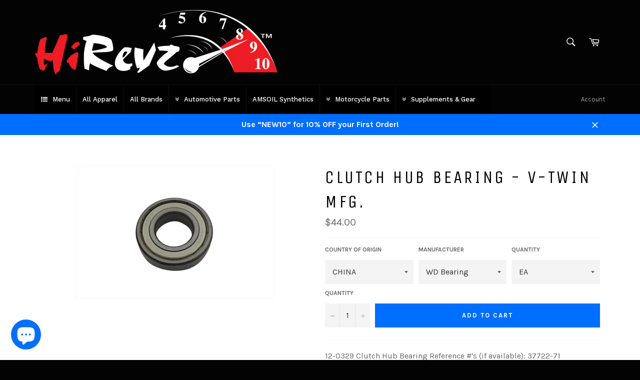

--- FILE ---
content_type: text/html; charset=utf-8
request_url: https://hirevzgarage.com/products/12-0329
body_size: 35139
content:
<!doctype html>
<!--[if IE 9]> <html class="ie9 no-js" lang="en"> <![endif]-->
<!--[if (gt IE 9)|!(IE)]><!--> <html class="no-js" lang="en"> <!--<![endif]-->
<head>
<meta name="smart-seo-integrated" content="true" /><title>Clutch Hub Bearing - V-Twin Mfg.</title>
<meta name="description" content="12-0329 Clutch Hub Bearing Reference #&#39;s (if available): 37722-71 Can&#39;t find what you need?  Need more info on fitment?Look up the part numbers here.  Just go to http://www.vtwinmfg.com and check out the full catalog, or download it here: http://www.vtwinmfg.com/catalogs/VTCatalog.pdf Compare with your original for fit" />
<meta name="smartseo-keyword" content="" />
<meta name="smartseo-timestamp" content="0" /><meta name="facebook-domain-verfication" content="jgtyb5qxwi1hpq2zqupe07zr0k5yum" />
  
  <meta charset="utf-8">
  <meta http-equiv="X-UA-Compatible" content="IE=edge,chrome=1">
  <meta name="viewport" content="width=device-width,initial-scale=1">
  <meta name="theme-color" content="#030303">

  
    <link rel="shortcut icon" href="//hirevzgarage.com/cdn/shop/files/0850882B-F1BD-40EF-A7BC-312A4E839C87_32x32.jpg?v=1614309612" type="image/png">
  

  <link rel="canonical" href="https://hirevzgarage.com/products/12-0329">

  <!-- /snippets/social-meta-tags.liquid -->




<meta property="og:site_name" content="HiRevzGarage.com">
<meta property="og:url" content="https://hirevzgarage.com/products/12-0329">
<meta property="og:title" content="Clutch Hub Bearing - V-Twin Mfg.">
<meta property="og:type" content="product">
<meta property="og:description" content="12-0329 Clutch Hub Bearing Reference #&#39;s (if available): 37722-71 Can&#39;t find what you need?  Need more info on fitment?Look up the part numbers here.  Just go to http://www.vtwinmfg.com and check out the full catalog, or download it here: http://www.vtwinmfg.com/catalogs/VTCatalog.pdf Compare with your original for fit">

  <meta property="og:price:amount" content="44.00">
  <meta property="og:price:currency" content="USD">

<meta property="og:image" content="http://hirevzgarage.com/cdn/shop/files/12-0329a_c65dab4e-d41e-4337-b26f-4eba346462bf_1200x1200.jpg?v=1759254568">
<meta property="og:image:secure_url" content="https://hirevzgarage.com/cdn/shop/files/12-0329a_c65dab4e-d41e-4337-b26f-4eba346462bf_1200x1200.jpg?v=1759254568">


<meta name="twitter:card" content="summary_large_image">
<meta name="twitter:title" content="Clutch Hub Bearing - V-Twin Mfg.">
<meta name="twitter:description" content="12-0329 Clutch Hub Bearing Reference #&#39;s (if available): 37722-71 Can&#39;t find what you need?  Need more info on fitment?Look up the part numbers here.  Just go to http://www.vtwinmfg.com and check out the full catalog, or download it here: http://www.vtwinmfg.com/catalogs/VTCatalog.pdf Compare with your original for fit">


  <script>
    document.documentElement.className = document.documentElement.className.replace('no-js', 'js');
  </script>

  <link href="//hirevzgarage.com/cdn/shop/t/2/assets/theme.scss.css?v=45627358810886395311703111518" rel="stylesheet" type="text/css" media="all" />
  
  
  
  <link href="//fonts.googleapis.com/css?family=Karla:400,700" rel="stylesheet" type="text/css" media="all" />


  
    
    
    <link href="//fonts.googleapis.com/css?family=Unica+One:400,700" rel="stylesheet" type="text/css" media="all" />
  



  <script>
    window.theme = window.theme || {};

    theme.strings = {
      stockAvailable: "1 available",
      addToCart: "Add to Cart",
      soldOut: "Sold Out",
      unavailable: "Unavailable",
      noStockAvailable: "The item could not be added to your cart because there are not enough in stock.",
      willNotShipUntil: "Will not ship until [date]",
      willBeInStockAfter: "Will be in stock after [date]",
      totalCartDiscount: "You're saving [savings]",
      addressError: "Error looking up that address",
      addressNoResults: "No results for that address",
      addressQueryLimit: "You have exceeded the Google API usage limit. Consider upgrading to a \u003ca href=\"https:\/\/developers.google.com\/maps\/premium\/usage-limits\"\u003ePremium Plan\u003c\/a\u003e.",
      authError: "There was a problem authenticating your Google Maps API Key."
    };
  </script>

  <!--[if (gt IE 9)|!(IE)]><!--><script src="//hirevzgarage.com/cdn/shop/t/2/assets/lazysizes.min.js?v=56045284683979784691515344240" async="async"></script><!--<![endif]-->
  <!--[if lte IE 9]><script src="//hirevzgarage.com/cdn/shop/t/2/assets/lazysizes.min.js?v=56045284683979784691515344240"></script><![endif]-->

  

  <!--[if (gt IE 9)|!(IE)]><!--><script src="//hirevzgarage.com/cdn/shop/t/2/assets/vendor.js?v=39418018684300761971515344240" defer="defer"></script><!--<![endif]-->
  <!--[if lt IE 9]><script src="//hirevzgarage.com/cdn/shop/t/2/assets/vendor.js?v=39418018684300761971515344240"></script><![endif]-->

  
    <script>
      window.theme = window.theme || {};
      theme.moneyFormat = "${{amount}}";
    </script>
  

  <!--[if (gt IE 9)|!(IE)]><!--><script src="//hirevzgarage.com/cdn/shop/t/2/assets/theme.js?v=113665010335343484411515344240" defer="defer"></script><!--<![endif]-->
  <!--[if lte IE 9]><script src="//hirevzgarage.com/cdn/shop/t/2/assets/theme.js?v=113665010335343484411515344240"></script><![endif]-->

  <script>window.performance && window.performance.mark && window.performance.mark('shopify.content_for_header.start');</script><meta name="google-site-verification" content="qbXq_1tnJNLHfbcnuwe8TlgNSxjWMMTodTkyqKW1m1E">
<meta name="google-site-verification" content="XR6E1PZ4u1MoVSKVAuedi_PsdlU6KLCi4nTa6Md3v1k">
<meta name="facebook-domain-verification" content="rd2fosamlr7oh4xq13r8hf3y5z5zey">
<meta id="shopify-digital-wallet" name="shopify-digital-wallet" content="/27111794/digital_wallets/dialog">
<meta name="shopify-checkout-api-token" content="54050fbd698accd172c1e14871e891e5">
<meta id="in-context-paypal-metadata" data-shop-id="27111794" data-venmo-supported="false" data-environment="production" data-locale="en_US" data-paypal-v4="true" data-currency="USD">
<link rel="alternate" type="application/json+oembed" href="https://hirevzgarage.com/products/12-0329.oembed">
<script async="async" src="/checkouts/internal/preloads.js?locale=en-US"></script>
<link rel="preconnect" href="https://shop.app" crossorigin="anonymous">
<script async="async" src="https://shop.app/checkouts/internal/preloads.js?locale=en-US&shop_id=27111794" crossorigin="anonymous"></script>
<script id="shopify-features" type="application/json">{"accessToken":"54050fbd698accd172c1e14871e891e5","betas":["rich-media-storefront-analytics"],"domain":"hirevzgarage.com","predictiveSearch":true,"shopId":27111794,"locale":"en"}</script>
<script>var Shopify = Shopify || {};
Shopify.shop = "hirevz-clothing-co.myshopify.com";
Shopify.locale = "en";
Shopify.currency = {"active":"USD","rate":"1.0"};
Shopify.country = "US";
Shopify.theme = {"name":"Venture","id":20632895531,"schema_name":"Venture","schema_version":"3.0.0","theme_store_id":775,"role":"main"};
Shopify.theme.handle = "null";
Shopify.theme.style = {"id":null,"handle":null};
Shopify.cdnHost = "hirevzgarage.com/cdn";
Shopify.routes = Shopify.routes || {};
Shopify.routes.root = "/";</script>
<script type="module">!function(o){(o.Shopify=o.Shopify||{}).modules=!0}(window);</script>
<script>!function(o){function n(){var o=[];function n(){o.push(Array.prototype.slice.apply(arguments))}return n.q=o,n}var t=o.Shopify=o.Shopify||{};t.loadFeatures=n(),t.autoloadFeatures=n()}(window);</script>
<script>
  window.ShopifyPay = window.ShopifyPay || {};
  window.ShopifyPay.apiHost = "shop.app\/pay";
  window.ShopifyPay.redirectState = null;
</script>
<script id="shop-js-analytics" type="application/json">{"pageType":"product"}</script>
<script defer="defer" async type="module" src="//hirevzgarage.com/cdn/shopifycloud/shop-js/modules/v2/client.init-shop-cart-sync_BT-GjEfc.en.esm.js"></script>
<script defer="defer" async type="module" src="//hirevzgarage.com/cdn/shopifycloud/shop-js/modules/v2/chunk.common_D58fp_Oc.esm.js"></script>
<script defer="defer" async type="module" src="//hirevzgarage.com/cdn/shopifycloud/shop-js/modules/v2/chunk.modal_xMitdFEc.esm.js"></script>
<script type="module">
  await import("//hirevzgarage.com/cdn/shopifycloud/shop-js/modules/v2/client.init-shop-cart-sync_BT-GjEfc.en.esm.js");
await import("//hirevzgarage.com/cdn/shopifycloud/shop-js/modules/v2/chunk.common_D58fp_Oc.esm.js");
await import("//hirevzgarage.com/cdn/shopifycloud/shop-js/modules/v2/chunk.modal_xMitdFEc.esm.js");

  window.Shopify.SignInWithShop?.initShopCartSync?.({"fedCMEnabled":true,"windoidEnabled":true});

</script>
<script>
  window.Shopify = window.Shopify || {};
  if (!window.Shopify.featureAssets) window.Shopify.featureAssets = {};
  window.Shopify.featureAssets['shop-js'] = {"shop-cart-sync":["modules/v2/client.shop-cart-sync_DZOKe7Ll.en.esm.js","modules/v2/chunk.common_D58fp_Oc.esm.js","modules/v2/chunk.modal_xMitdFEc.esm.js"],"init-fed-cm":["modules/v2/client.init-fed-cm_B6oLuCjv.en.esm.js","modules/v2/chunk.common_D58fp_Oc.esm.js","modules/v2/chunk.modal_xMitdFEc.esm.js"],"shop-cash-offers":["modules/v2/client.shop-cash-offers_D2sdYoxE.en.esm.js","modules/v2/chunk.common_D58fp_Oc.esm.js","modules/v2/chunk.modal_xMitdFEc.esm.js"],"shop-login-button":["modules/v2/client.shop-login-button_QeVjl5Y3.en.esm.js","modules/v2/chunk.common_D58fp_Oc.esm.js","modules/v2/chunk.modal_xMitdFEc.esm.js"],"pay-button":["modules/v2/client.pay-button_DXTOsIq6.en.esm.js","modules/v2/chunk.common_D58fp_Oc.esm.js","modules/v2/chunk.modal_xMitdFEc.esm.js"],"shop-button":["modules/v2/client.shop-button_DQZHx9pm.en.esm.js","modules/v2/chunk.common_D58fp_Oc.esm.js","modules/v2/chunk.modal_xMitdFEc.esm.js"],"avatar":["modules/v2/client.avatar_BTnouDA3.en.esm.js"],"init-windoid":["modules/v2/client.init-windoid_CR1B-cfM.en.esm.js","modules/v2/chunk.common_D58fp_Oc.esm.js","modules/v2/chunk.modal_xMitdFEc.esm.js"],"init-shop-for-new-customer-accounts":["modules/v2/client.init-shop-for-new-customer-accounts_C_vY_xzh.en.esm.js","modules/v2/client.shop-login-button_QeVjl5Y3.en.esm.js","modules/v2/chunk.common_D58fp_Oc.esm.js","modules/v2/chunk.modal_xMitdFEc.esm.js"],"init-shop-email-lookup-coordinator":["modules/v2/client.init-shop-email-lookup-coordinator_BI7n9ZSv.en.esm.js","modules/v2/chunk.common_D58fp_Oc.esm.js","modules/v2/chunk.modal_xMitdFEc.esm.js"],"init-shop-cart-sync":["modules/v2/client.init-shop-cart-sync_BT-GjEfc.en.esm.js","modules/v2/chunk.common_D58fp_Oc.esm.js","modules/v2/chunk.modal_xMitdFEc.esm.js"],"shop-toast-manager":["modules/v2/client.shop-toast-manager_DiYdP3xc.en.esm.js","modules/v2/chunk.common_D58fp_Oc.esm.js","modules/v2/chunk.modal_xMitdFEc.esm.js"],"init-customer-accounts":["modules/v2/client.init-customer-accounts_D9ZNqS-Q.en.esm.js","modules/v2/client.shop-login-button_QeVjl5Y3.en.esm.js","modules/v2/chunk.common_D58fp_Oc.esm.js","modules/v2/chunk.modal_xMitdFEc.esm.js"],"init-customer-accounts-sign-up":["modules/v2/client.init-customer-accounts-sign-up_iGw4briv.en.esm.js","modules/v2/client.shop-login-button_QeVjl5Y3.en.esm.js","modules/v2/chunk.common_D58fp_Oc.esm.js","modules/v2/chunk.modal_xMitdFEc.esm.js"],"shop-follow-button":["modules/v2/client.shop-follow-button_CqMgW2wH.en.esm.js","modules/v2/chunk.common_D58fp_Oc.esm.js","modules/v2/chunk.modal_xMitdFEc.esm.js"],"checkout-modal":["modules/v2/client.checkout-modal_xHeaAweL.en.esm.js","modules/v2/chunk.common_D58fp_Oc.esm.js","modules/v2/chunk.modal_xMitdFEc.esm.js"],"shop-login":["modules/v2/client.shop-login_D91U-Q7h.en.esm.js","modules/v2/chunk.common_D58fp_Oc.esm.js","modules/v2/chunk.modal_xMitdFEc.esm.js"],"lead-capture":["modules/v2/client.lead-capture_BJmE1dJe.en.esm.js","modules/v2/chunk.common_D58fp_Oc.esm.js","modules/v2/chunk.modal_xMitdFEc.esm.js"],"payment-terms":["modules/v2/client.payment-terms_Ci9AEqFq.en.esm.js","modules/v2/chunk.common_D58fp_Oc.esm.js","modules/v2/chunk.modal_xMitdFEc.esm.js"]};
</script>
<script>(function() {
  var isLoaded = false;
  function asyncLoad() {
    if (isLoaded) return;
    isLoaded = true;
    var urls = ["https:\/\/bingshoppingtool-t2app-prod.trafficmanager.net\/uet\/tracking_script?shop=hirevz-clothing-co.myshopify.com","https:\/\/widgets.automizely.com\/loyalty\/v1\/main.js?connection_id=ebeffd720f26479384e407a38656ddf6\u0026mapped_org_id=ab26af6cf2c869dd07d93679fd657a7d_v1\u0026shop=hirevz-clothing-co.myshopify.com","\/\/cdn.shopify.com\/proxy\/d258a698cac5ee2a37a0f9cc7cf1f41beaa83eb08617a04870c868a6869be64d\/static.cdn.printful.com\/static\/js\/external\/shopify-product-customizer.js?v=0.28\u0026shop=hirevz-clothing-co.myshopify.com\u0026sp-cache-control=cHVibGljLCBtYXgtYWdlPTkwMA"];
    for (var i = 0; i < urls.length; i++) {
      var s = document.createElement('script');
      s.type = 'text/javascript';
      s.async = true;
      s.src = urls[i];
      var x = document.getElementsByTagName('script')[0];
      x.parentNode.insertBefore(s, x);
    }
  };
  if(window.attachEvent) {
    window.attachEvent('onload', asyncLoad);
  } else {
    window.addEventListener('load', asyncLoad, false);
  }
})();</script>
<script id="__st">var __st={"a":27111794,"offset":-18000,"reqid":"bd653b8e-3f11-48f6-814e-44643e0bd5b7-1769109880","pageurl":"hirevzgarage.com\/products\/12-0329","u":"52ff8b508fef","p":"product","rtyp":"product","rid":4608178552905};</script>
<script>window.ShopifyPaypalV4VisibilityTracking = true;</script>
<script id="captcha-bootstrap">!function(){'use strict';const t='contact',e='account',n='new_comment',o=[[t,t],['blogs',n],['comments',n],[t,'customer']],c=[[e,'customer_login'],[e,'guest_login'],[e,'recover_customer_password'],[e,'create_customer']],r=t=>t.map((([t,e])=>`form[action*='/${t}']:not([data-nocaptcha='true']) input[name='form_type'][value='${e}']`)).join(','),a=t=>()=>t?[...document.querySelectorAll(t)].map((t=>t.form)):[];function s(){const t=[...o],e=r(t);return a(e)}const i='password',u='form_key',d=['recaptcha-v3-token','g-recaptcha-response','h-captcha-response',i],f=()=>{try{return window.sessionStorage}catch{return}},m='__shopify_v',_=t=>t.elements[u];function p(t,e,n=!1){try{const o=window.sessionStorage,c=JSON.parse(o.getItem(e)),{data:r}=function(t){const{data:e,action:n}=t;return t[m]||n?{data:e,action:n}:{data:t,action:n}}(c);for(const[e,n]of Object.entries(r))t.elements[e]&&(t.elements[e].value=n);n&&o.removeItem(e)}catch(o){console.error('form repopulation failed',{error:o})}}const l='form_type',E='cptcha';function T(t){t.dataset[E]=!0}const w=window,h=w.document,L='Shopify',v='ce_forms',y='captcha';let A=!1;((t,e)=>{const n=(g='f06e6c50-85a8-45c8-87d0-21a2b65856fe',I='https://cdn.shopify.com/shopifycloud/storefront-forms-hcaptcha/ce_storefront_forms_captcha_hcaptcha.v1.5.2.iife.js',D={infoText:'Protected by hCaptcha',privacyText:'Privacy',termsText:'Terms'},(t,e,n)=>{const o=w[L][v],c=o.bindForm;if(c)return c(t,g,e,D).then(n);var r;o.q.push([[t,g,e,D],n]),r=I,A||(h.body.append(Object.assign(h.createElement('script'),{id:'captcha-provider',async:!0,src:r})),A=!0)});var g,I,D;w[L]=w[L]||{},w[L][v]=w[L][v]||{},w[L][v].q=[],w[L][y]=w[L][y]||{},w[L][y].protect=function(t,e){n(t,void 0,e),T(t)},Object.freeze(w[L][y]),function(t,e,n,w,h,L){const[v,y,A,g]=function(t,e,n){const i=e?o:[],u=t?c:[],d=[...i,...u],f=r(d),m=r(i),_=r(d.filter((([t,e])=>n.includes(e))));return[a(f),a(m),a(_),s()]}(w,h,L),I=t=>{const e=t.target;return e instanceof HTMLFormElement?e:e&&e.form},D=t=>v().includes(t);t.addEventListener('submit',(t=>{const e=I(t);if(!e)return;const n=D(e)&&!e.dataset.hcaptchaBound&&!e.dataset.recaptchaBound,o=_(e),c=g().includes(e)&&(!o||!o.value);(n||c)&&t.preventDefault(),c&&!n&&(function(t){try{if(!f())return;!function(t){const e=f();if(!e)return;const n=_(t);if(!n)return;const o=n.value;o&&e.removeItem(o)}(t);const e=Array.from(Array(32),(()=>Math.random().toString(36)[2])).join('');!function(t,e){_(t)||t.append(Object.assign(document.createElement('input'),{type:'hidden',name:u})),t.elements[u].value=e}(t,e),function(t,e){const n=f();if(!n)return;const o=[...t.querySelectorAll(`input[type='${i}']`)].map((({name:t})=>t)),c=[...d,...o],r={};for(const[a,s]of new FormData(t).entries())c.includes(a)||(r[a]=s);n.setItem(e,JSON.stringify({[m]:1,action:t.action,data:r}))}(t,e)}catch(e){console.error('failed to persist form',e)}}(e),e.submit())}));const S=(t,e)=>{t&&!t.dataset[E]&&(n(t,e.some((e=>e===t))),T(t))};for(const o of['focusin','change'])t.addEventListener(o,(t=>{const e=I(t);D(e)&&S(e,y())}));const B=e.get('form_key'),M=e.get(l),P=B&&M;t.addEventListener('DOMContentLoaded',(()=>{const t=y();if(P)for(const e of t)e.elements[l].value===M&&p(e,B);[...new Set([...A(),...v().filter((t=>'true'===t.dataset.shopifyCaptcha))])].forEach((e=>S(e,t)))}))}(h,new URLSearchParams(w.location.search),n,t,e,['guest_login'])})(!0,!0)}();</script>
<script integrity="sha256-4kQ18oKyAcykRKYeNunJcIwy7WH5gtpwJnB7kiuLZ1E=" data-source-attribution="shopify.loadfeatures" defer="defer" src="//hirevzgarage.com/cdn/shopifycloud/storefront/assets/storefront/load_feature-a0a9edcb.js" crossorigin="anonymous"></script>
<script crossorigin="anonymous" defer="defer" src="//hirevzgarage.com/cdn/shopifycloud/storefront/assets/shopify_pay/storefront-65b4c6d7.js?v=20250812"></script>
<script data-source-attribution="shopify.dynamic_checkout.dynamic.init">var Shopify=Shopify||{};Shopify.PaymentButton=Shopify.PaymentButton||{isStorefrontPortableWallets:!0,init:function(){window.Shopify.PaymentButton.init=function(){};var t=document.createElement("script");t.src="https://hirevzgarage.com/cdn/shopifycloud/portable-wallets/latest/portable-wallets.en.js",t.type="module",document.head.appendChild(t)}};
</script>
<script data-source-attribution="shopify.dynamic_checkout.buyer_consent">
  function portableWalletsHideBuyerConsent(e){var t=document.getElementById("shopify-buyer-consent"),n=document.getElementById("shopify-subscription-policy-button");t&&n&&(t.classList.add("hidden"),t.setAttribute("aria-hidden","true"),n.removeEventListener("click",e))}function portableWalletsShowBuyerConsent(e){var t=document.getElementById("shopify-buyer-consent"),n=document.getElementById("shopify-subscription-policy-button");t&&n&&(t.classList.remove("hidden"),t.removeAttribute("aria-hidden"),n.addEventListener("click",e))}window.Shopify?.PaymentButton&&(window.Shopify.PaymentButton.hideBuyerConsent=portableWalletsHideBuyerConsent,window.Shopify.PaymentButton.showBuyerConsent=portableWalletsShowBuyerConsent);
</script>
<script data-source-attribution="shopify.dynamic_checkout.cart.bootstrap">document.addEventListener("DOMContentLoaded",(function(){function t(){return document.querySelector("shopify-accelerated-checkout-cart, shopify-accelerated-checkout")}if(t())Shopify.PaymentButton.init();else{new MutationObserver((function(e,n){t()&&(Shopify.PaymentButton.init(),n.disconnect())})).observe(document.body,{childList:!0,subtree:!0})}}));
</script>
<script id='scb4127' type='text/javascript' async='' src='https://hirevzgarage.com/cdn/shopifycloud/privacy-banner/storefront-banner.js'></script><link id="shopify-accelerated-checkout-styles" rel="stylesheet" media="screen" href="https://hirevzgarage.com/cdn/shopifycloud/portable-wallets/latest/accelerated-checkout-backwards-compat.css" crossorigin="anonymous">
<style id="shopify-accelerated-checkout-cart">
        #shopify-buyer-consent {
  margin-top: 1em;
  display: inline-block;
  width: 100%;
}

#shopify-buyer-consent.hidden {
  display: none;
}

#shopify-subscription-policy-button {
  background: none;
  border: none;
  padding: 0;
  text-decoration: underline;
  font-size: inherit;
  cursor: pointer;
}

#shopify-subscription-policy-button::before {
  box-shadow: none;
}

      </style>

<script>window.performance && window.performance.mark && window.performance.mark('shopify.content_for_header.end');</script>
  

  
  <!-- Global site tag (gtag.js) - Google Analytics -->
<script async src="https://www.googletagmanager.com/gtag/js?id=G-SF9GLYSN9L"></script>
<script>
  window.dataLayer = window.dataLayer || [];
  function gtag(){dataLayer.push(arguments);}
  gtag('js', new Date());

  gtag('config', 'G-SF9GLYSN9L');
</script>
  
  
<!-- BEGIN app block: shopify://apps/globo-mega-menu/blocks/app-embed/7a00835e-fe40-45a5-a615-2eb4ab697b58 -->
<link href="//cdn.shopify.com/extensions/019be4fb-bfc8-74a5-a8d9-c694285f11c2/menufrontend-305/assets/main-navigation-styles.min.css" rel="stylesheet" type="text/css" media="all" />
<link href="//cdn.shopify.com/extensions/019be4fb-bfc8-74a5-a8d9-c694285f11c2/menufrontend-305/assets/theme-styles.min.css" rel="stylesheet" type="text/css" media="all" />
<script type="text/javascript" hs-ignore data-cookieconsent="ignore" data-ccm-injected>
document.getElementsByTagName('html')[0].classList.add('globo-menu-loading');
window.GloboMenuConfig = window.GloboMenuConfig || {}
window.GloboMenuConfig.curLocale = "en";
window.GloboMenuConfig.shop = "hirevz-clothing-co.myshopify.com";
window.GloboMenuConfig.GloboMenuLocale = "en";
window.GloboMenuConfig.locale = "en";
window.menuRootUrl = "";
window.GloboMenuCustomer = false;
window.GloboMenuAssetsUrl = 'https://cdn.shopify.com/extensions/019be4fb-bfc8-74a5-a8d9-c694285f11c2/menufrontend-305/assets/';
window.GloboMenuFilesUrl = '//hirevzgarage.com/cdn/shop/files/';
window.GloboMenuLinklists = {"main-menu": [{'url' :"\/pages\/motorcycle", 'title': "Motorcycle Parts"},{'url' :"\/collections\/workout", 'title': "Workout Gear"},{'url' :"\/pages\/synthetics", 'title': "AMSOIL Synthetic Oils"},{'url' :"\/collections", 'title': "All Other Collections"}],"footer": [{'url' :"\/search", 'title': "Search"},{'url' :"\/collections\/workout", 'title': "Workout Gear"},{'url' :"\/pages\/motorcycle", 'title': "All Motorcycle Parts!"},{'url' :"\/pages\/synthetics", 'title': "AMSOIL Synthetic Oils"},{'url' :"\/collections\/avenue-performance-wheels", 'title': "Avenue Performance Wheels"},{'url' :"\/collections\/patterson-car-care", 'title': "Patterson Car Care"},{'url' :"\/collections\/r9kustoms", 'title': "R9Kustoms Sissy Bar Bags"},{'url' :"\/collections\/t-shirts", 'title': "All Shirts \u0026 Hoodies"},{'url' :"\/collections", 'title': "Full Collection List"},{'url' :"\/pages\/about-us", 'title': "About Us"}],"our-policies": [{'url' :"\/pages\/disclaimer", 'title': "Disclaimer"},{'url' :"\/policies\/shipping-policy", 'title': "Shipping Policy"},{'url' :"\/policies\/refund-policy", 'title': "Refund Policy"},{'url' :"\/policies\/privacy-policy", 'title': "Privacy Policy"},{'url' :"\/policies\/terms-of-service", 'title': "Terms of Service"}],"top-menu": [{'url' :"\/search", 'title': "Search"},{'url' :"\/", 'title': "Home"},{'url' :"\/collections\/workout", 'title': "Workout Gear"},{'url' :"\/pages\/motorcycle", 'title': "Motorcycle Parts"},{'url' :"\/collections\/avenue-performance-wheels", 'title': "Avenue Performance Wheels"},{'url' :"\/collections\/patterson-car-care", 'title': "Patterson Car Care"},{'url' :"\/collections\/r9kustoms", 'title': "R9Kustoms Sissy Bar Bags"}],"customer-account-main-menu": [{'url' :"\/", 'title': "Shop"},{'url' :"https:\/\/account.hirevzgarage.com\/orders?locale=en\u0026region_country=US", 'title': "Orders"}]}
window.GloboMenuConfig.is_app_embedded = true;
window.showAdsInConsole = true;
</script>
<link href="//cdn.shopify.com/extensions/019be4fb-bfc8-74a5-a8d9-c694285f11c2/menufrontend-305/assets/font-awesome.min.css" rel="stylesheet" type="text/css" media="all" />


<script hs-ignore data-cookieconsent="ignore" data-ccm-injected type="text/javascript">
  window.GloboMenus = window.GloboMenus || [];
  var menuKey = 9394;
  window.GloboMenus[menuKey] = window.GloboMenus[menuKey] || {};
  window.GloboMenus[menuKey].id = menuKey;window.GloboMenus[menuKey].replacement = {"type":"auto","main_menu":"main-menu","mobile_menu":"main-menu"};window.GloboMenus[menuKey].type = "main";
  window.GloboMenus[menuKey].schedule = null;
  window.GloboMenus[menuKey].settings ={"font":{"tab_fontsize":"13","menu_fontsize":"13","tab_fontfamily":"Work Sans","tab_fontweight":"500","menu_fontfamily":"Work Sans","menu_fontweight":"500","tab_fontfamily_2":"Lato","menu_fontfamily_2":"Lato","submenu_text_fontsize":"12","tab_fontfamily_custom":false,"menu_fontfamily_custom":false,"submenu_text_fontfamily":"Work Sans","submenu_text_fontweight":"400","submenu_heading_fontsize":"13","submenu_text_fontfamily_2":"Arimo","submenu_heading_fontfamily":"Work Sans","submenu_heading_fontweight":"600","submenu_description_fontsize":"12","submenu_heading_fontfamily_2":"Bitter","submenu_description_fontfamily":"Work Sans","submenu_description_fontweight":"400","submenu_text_fontfamily_custom":false,"submenu_description_fontfamily_2":"Indie Flower","submenu_heading_fontfamily_custom":false,"submenu_description_fontfamily_custom":false},"color":{"menu_text":"#ffffff","menu_border":"#0f0f0f","submenu_text":"#313131","atc_text_color":"#FFFFFF","submenu_border":"#d1d1d1","menu_background":"#000000","menu_text_hover":"#f6f1f1","sale_text_color":"#ffffff","submenu_heading":"#ae2828","tab_heading_color":"#202020","soldout_text_color":"#757575","submenu_background":"#ffffff","submenu_text_hover":"#000000","submenu_description":"#969696","atc_background_color":"#1F1F1F","atc_text_color_hover":"#FFFFFF","tab_background_hover":"#d9d9d9","menu_background_hover":"#1d1d1d","sale_background_color":"#ec523e","soldout_background_color":"#d5d5d5","tab_heading_active_color":"#000000","submenu_description_hover":"#4d5bcd","atc_background_color_hover":"#000000"},"general":{"align":"left","login":false,"border":true,"logout":false,"search":false,"account":false,"trigger":"hover","register":false,"atcButton":false,"loginText":"Account","indicators":false,"responsive":"768","transition":"fade","accountText":"Account","menu_padding":"12","carousel_loop":true,"mobile_border":true,"mobile_trigger":"click_toggle","submenu_border":true,"tab_lineheight":"49","menu_lineheight":"32","lazy_load_enable":false,"transition_delay":"150","transition_speed":"300","carousel_auto_play":true,"dropdown_lineheight":"36","linklist_lineheight":"28","mobile_sticky_header":true,"desktop_sticky_header":true,"mobile_hide_linklist_submenu":false},"language":{"name":"Name","sale":"Sale","send":"Send","view":"View details","email":"Email","phone":"Phone Number","search":"Search for...","message":"Message","sold_out":"Sold out","add_to_cart":"Add to cart"}};
  window.GloboMenus[menuKey].itemsLength = 7;
</script><script type="template/html" id="globoMenu9394HTML"><ul class="gm-menu gm-menu-9394 gm-bordered gm-mobile-bordered gm-submenu-align-left gm-menu-trigger-hover gm-transition-fade" data-menu-id="9394" data-transition-speed="300" data-transition-delay="150">
<li style="--gm-item-custom-color:rgba(255, 255, 255, 1);--gm-item-custom-hover-color:rgba(255, 255, 255, 1);--gm-item-custom-background-color:rgba(0, 0, 0, 1);--gm-item-custom-hover-background-color:rgba(106, 106, 106, 1);" data-gmmi="0" data-gmdi="0" class="gm-item gm-level-0 gm-has-submenu gm-submenu-aliexpress gm-submenu-align-full has-custom-color"><a class="gm-target" title="Menu" href="/"><i class="gm-icon fa fa-list-ul"></i><span class="gm-text">Menu</span></a><div 
      class="gm-submenu gm-aliexpress" 
      style=""
    ><div style="" class="submenu-background"></div>
      <ul class="gm-grid">
<li class="gm-item gm-grid-item gmcol-full gm-has-submenu">
    <div class="gm-tabs gm-tabs-left"><ul class="gm-tab-links">
<li class="gm-item" data-tab-index="0"><a class="gm-target" title="Home" href="/"><span class="gm-text">Home</span></a></li>
<li class="gm-item" data-tab-index="1"><a class="gm-target" title="All Collections" href="/collections"><span class="gm-text">All Collections</span></a></li>
<li class="gm-item" data-tab-index="2"><a class="gm-target" title="All Products" href="/collections/all"><span class="gm-text">All Products</span></a></li>
<li class="gm-item" data-tab-index="3"><a class="gm-target" title="Accessories" href="/collections/accessories"><span class="gm-text">Accessories</span></a></li>
<li class="gm-item" data-tab-index="4"><a class="gm-target" title="All Hats &amp; Caps" href="/collections/hats"><span class="gm-text">All Hats & Caps</span></a></li>
<li class="gm-item" data-tab-index="5"><a class="gm-target" title="All Motorcycle Parts and Accessories!" href="/pages/motorcycle"><span class="gm-text">All Motorcycle Parts and Accessories!</span></a></li>
<li class="gm-item" data-tab-index="6"><a class="gm-target" title="All Shirts &amp; Hoodies" href="/collections/t-shirts"><span class="gm-text">All Shirts & Hoodies</span></a></li>
<li class="gm-item" data-tab-index="7"><a class="gm-target" title="Automotive Performance" href="/collections/parts"><span class="gm-text">Automotive Performance</span></a></li>
<li class="gm-item" data-tab-index="8"><a class="gm-target" title="Avenue Performance Wheels" href="/collections/avenue-performance-wheels"><span class="gm-text">Avenue Performance Wheels</span></a></li>
<li class="gm-item" data-tab-index="9"><a class="gm-target" title="Face Mask" href="/collections/face-mask"><span class="gm-text">Face Mask</span></a></li>
<li class="gm-item" data-tab-index="10"><a class="gm-target" title="Featured Products" href="/collections/featured-products"><span class="gm-text">Featured Products</span></a></li>
<li class="gm-item" data-tab-index="11"><a class="gm-target" title="HiRevz Logo Items" href="/collections/hirevz"><span class="gm-text">HiRevz Logo Items</span></a></li>
<li class="gm-item" data-tab-index="12"><a class="gm-target" title="HiRevz Motor Club" href="/collections/hirevzmotorclub"><span class="gm-text">HiRevz Motor Club</span></a></li>
<li class="gm-item" data-tab-index="13"><a class="gm-target" title="I Heart “things”" href="/collections/i-heart-things"><span class="gm-text">I Heart “things”</span></a></li>
<li class="gm-item" data-tab-index="14"><a class="gm-target" title="Jackets, Coats &amp; Hoodies" href="/collections/jackets-coats-and-hoodies"><span class="gm-text">Jackets, Coats & Hoodies</span></a></li>
<li class="gm-item" data-tab-index="15"><a class="gm-target" title="Kids Only" href="/collections/kids"><span class="gm-text">Kids Only</span></a></li>
<li class="gm-item" data-tab-index="16"><a class="gm-target" title="Patterson Car Care" href="/collections/patterson-car-care"><span class="gm-text">Patterson Car Care</span></a></li>
<li class="gm-item" data-tab-index="17"><a class="gm-target" title="R9Kustoms Sissy Bar Bags" href="/collections/r9kustoms"><span class="gm-text">R9Kustoms Sissy Bar Bags</span></a></li>
<li class="gm-item" data-tab-index="18"><a class="gm-target" title="Stickers &amp; Posters" href="/collections/stickers"><span class="gm-text">Stickers & Posters</span></a></li>
<li class="gm-item" data-tab-index="19"><a class="gm-target" title="Tyler Boardman Tattoo" href="/collections/tyler-boardman-tattoo"><span class="gm-text">Tyler Boardman Tattoo</span></a></li>
<li class="gm-item" data-tab-index="20"><a class="gm-target" title="Ruined VW&#39;s Stickers &amp; Clothing" href="/collections/ruinedvws"><span class="gm-text">Ruined VW's Stickers & Clothing</span></a></li>
<li class="gm-item" data-tab-index="21"><a class="gm-target" title="Traditional Hot Rods &amp; Customs" href="/collections/traditionalhotrods"><span class="gm-text">Traditional Hot Rods & Customs</span></a></li>
<li class="gm-item" data-tab-index="22"><a class="gm-target" title="Chill-Out Air-Cooled Car Show" href="/collections/chill-out-air-cooled-car-show"><span class="gm-text">Chill-Out Air-Cooled Car Show</span></a></li>
<li class="gm-item" data-tab-index="23"><a class="gm-target" title="Sanctified - Vintage Chopper Show - Aug. 21-22, 2021" href="/collections/sanctifiedshow"><span class="gm-text">Sanctified - Vintage Chopper Show - Aug. 21-22, 2021</span></a></li></ul>
    <ul class="gm-tab-contents">
<li data-tab-index="0" class="gm-tab-content">
</li>
<li data-tab-index="1" class="gm-tab-content">
</li>
<li data-tab-index="2" class="gm-tab-content">
</li>
<li data-tab-index="3" class="gm-tab-content">
</li>
<li data-tab-index="4" class="gm-tab-content">
</li>
<li data-tab-index="5" class="gm-tab-content">
</li>
<li data-tab-index="6" class="gm-tab-content">
</li>
<li data-tab-index="7" class="gm-tab-content">
</li>
<li data-tab-index="8" class="gm-tab-content">
</li>
<li data-tab-index="9" class="gm-tab-content">
</li>
<li data-tab-index="10" class="gm-tab-content">
</li>
<li data-tab-index="11" class="gm-tab-content">
</li>
<li data-tab-index="12" class="gm-tab-content">
</li>
<li data-tab-index="13" class="gm-tab-content">
</li>
<li data-tab-index="14" class="gm-tab-content">
</li>
<li data-tab-index="15" class="gm-tab-content">
</li>
<li data-tab-index="16" class="gm-tab-content">
</li>
<li data-tab-index="17" class="gm-tab-content">
</li>
<li data-tab-index="18" class="gm-tab-content">
</li>
<li data-tab-index="19" class="gm-tab-content">
</li>
<li data-tab-index="20" class="gm-tab-content">
</li>
<li data-tab-index="21" class="gm-tab-content">
</li>
<li data-tab-index="22" class="gm-tab-content">
</li>
<li data-tab-index="23" class="gm-tab-content">
</li></ul>
</div>
  </li></ul>
    </div></li>

<li style="--gm-item-custom-color:#ffffff;--gm-item-custom-hover-color:#f6f1f1;--gm-item-custom-background-color:#000000;--gm-item-custom-hover-background-color:rgba(106, 106, 106, 1);" data-gmmi="1" data-gmdi="1" class="gm-item gm-level-0 gm-has-submenu gm-submenu-dropdown gm-submenu-align-left has-custom-color"><a class="gm-target" title="All Apparel"><span class="gm-text">All Apparel</span></a><ul class="gm-submenu gm-dropdown gm-submenu-bordered gm-orientation-vertical ">
<li class="gm-item"><a class="gm-target" title="All Hats &amp; Caps" href="/collections/hats"><span class="gm-text">All Hats & Caps</span></a>
</li>
<li class="gm-item"><a class="gm-target" title="All Shirts &amp; Hoodies" href="/collections/t-shirts"><span class="gm-text">All Shirts & Hoodies</span></a>
</li>
<li class="gm-item"><a class="gm-target" title="Boxster On The Beach" href="/collections/boxster-on-the-beach"><span class="gm-text">Boxster On The Beach</span></a>
</li>
<li class="gm-item"><a class="gm-target" title="BuiltOnYouTube MR2 Widebody" href="/collections/builtonyoutube-mr2-widebody"><span class="gm-text">BuiltOnYouTube MR2 Widebody</span></a>
</li>
<li class="gm-item"><a class="gm-target" title="Christmas Specials" href="/collections/christmas-specials"><span class="gm-text">Christmas Specials</span></a>
</li>
<li class="gm-item"><a class="gm-target" title="Daily Classic Rides" href="/collections/daily-classic-rides"><span class="gm-text">Daily Classic Rides</span></a>
</li>
<li class="gm-item"><a class="gm-target" title="Face Mask" href="/collections/face-mask"><span class="gm-text">Face Mask</span></a>
</li>
<li class="gm-item"><a class="gm-target" title="Girl Pumping Gas in Bug" href="/collections/girl-bug-gas"><span class="gm-text">Girl Pumping Gas in Bug</span></a>
</li>
<li class="gm-item"><a class="gm-target" title="HiRevz Logo Items" href="/collections/hirevz"><span class="gm-text">HiRevz Logo Items</span></a>
</li>
<li class="gm-item"><a class="gm-target" title="HiRevz Motor Club" href="/collections/hirevzmotorclub"><span class="gm-text">HiRevz Motor Club</span></a>
</li>
<li class="gm-item"><a class="gm-target" title="I Heart “things”" href="/collections/i-heart-things"><span class="gm-text">I Heart “things”</span></a>
</li>
<li class="gm-item"><a class="gm-target" title="FoMoCo - Ford, Mercury, Lincoln" href="/collections/ford"><span class="gm-text">FoMoCo - Ford, Mercury, Lincoln</span></a>
</li>
<li class="gm-item"><a class="gm-target" title="GM - Chevrolet, GMC, Cadillac, Pontiac" href="/collections/gm"><span class="gm-text">GM - Chevrolet, GMC, Cadillac, Pontiac</span></a>
</li>
<li class="gm-item"><a class="gm-target" title="Jackets, Coats &amp; Hoodies" href="/collections/jackets-coats-and-hoodies"><span class="gm-text">Jackets, Coats & Hoodies</span></a>
</li>
<li class="gm-item"><a class="gm-target" title="Kids Only" href="/collections/kids"><span class="gm-text">Kids Only</span></a>
</li>
<li class="gm-item"><a class="gm-target" title="Mopar - Chrysler, Dodge, Plymouth, Jeep" href="/collections/mopar"><span class="gm-text">Mopar - Chrysler, Dodge, Plymouth, Jeep</span></a>
</li>
<li class="gm-item"><a class="gm-target" title="Motorcycle - Riding Gear" href="/collections/motorcycle"><span class="gm-text">Motorcycle - Riding Gear</span></a>
</li>
<li class="gm-item"><a class="gm-target" title="Old School Civic" href="/collections/old-school-civic"><span class="gm-text">Old School Civic</span></a>
</li>
<li class="gm-item"><a class="gm-target" title="Real Men Shift" href="/collections/real-men-shift"><span class="gm-text">Real Men Shift</span></a>
</li>
<li class="gm-item"><a class="gm-target" title="Ruined VW&#39;s Stickers &amp; Clothing" href="/collections/ruinedvws"><span class="gm-text">Ruined VW's Stickers & Clothing</span></a>
</li>
<li class="gm-item"><a class="gm-target" title="Sanctified - Vintage Chopper Show - Aug. 21-22, 2021" href="/collections/sanctifiedshow"><span class="gm-text">Sanctified - Vintage Chopper Show - Aug. 21-22, 2021</span></a>
</li>
<li class="gm-item"><a class="gm-target" title="Traditional Hot Rods &amp; Customs" href="/collections/traditionalhotrods"><span class="gm-text">Traditional Hot Rods & Customs</span></a>
</li>
<li class="gm-item"><a class="gm-target" title="Tyler Boardman Tattoo" href="/collections/tyler-boardman-tattoo"><span class="gm-text">Tyler Boardman Tattoo</span></a>
</li>
<li class="gm-item"><a class="gm-target" title="Valentine’s Day Specials" href="/collections/valentines"><span class="gm-text">Valentine’s Day Specials</span></a>
</li>
<li class="gm-item"><a class="gm-target" title="Your Girl / My Girl" href="/collections/your-girl-my-girl"><span class="gm-text">Your Girl / My Girl</span></a>
</li></ul></li>

<li style="--gm-item-custom-color:#ffffff;--gm-item-custom-hover-color:#f6f1f1;--gm-item-custom-background-color:#000000;--gm-item-custom-hover-background-color:rgba(106, 106, 106, 1);" data-gmmi="2" data-gmdi="2" class="gm-item gm-level-0 gm-has-submenu gm-submenu-dropdown gm-submenu-align-full has-custom-color"><a class="gm-target" title="All Brands"><span class="gm-text">All Brands</span></a><ul class="gm-submenu gm-dropdown gm-submenu-bordered gm-orientation-horizontal  gm-jc-center">
<li class="gm-item"><a class="gm-target" title="AMSOIL 100% Synthetics" href="/pages/synthetics"><span class="gm-text">AMSOIL 100% Synthetics</span></a>
</li>
<li class="gm-item gm-has-submenu gm-submenu-dropdown gm-submenu-align-full"><a class="gm-target" title="AvalonKing Ceramic Coating" href="/pages/ceramiccoating"><span class="gm-text">AvalonKing Ceramic Coating</span></a><ul class="gm-submenu gm-dropdown gm-submenu-bordered gm-orientation-horizontal  gm-jc-center">
<li class="gm-item"><a class="gm-target" title="Submenu item 1" href="#"><span class="gm-text">Submenu item 1</span></a>
</li>
<li class="gm-item"><a class="gm-target" title="Submenu item 2" href="#"><span class="gm-text">Submenu item 2</span></a>
</li>
<li class="gm-item"><a class="gm-target" title="Submenu item 3" href="#"><span class="gm-text">Submenu item 3</span></a>
</li></ul>
</li>
<li class="gm-item"><a class="gm-target" title="Avenue Performance" href="/collections/avenue-performance-wheels"><span class="gm-text">Avenue Performance</span></a>
</li>
<li class="gm-item"><a class="gm-target" title="HiRevz Logo Items" href="/collections/hirevz"><span class="gm-text">HiRevz Logo Items</span></a>
</li>
<li class="gm-item"><a class="gm-target" title="Performance Supplements &amp; Workout Gear" href="/collections/workout"><span class="gm-text">Performance Supplements & Workout Gear</span></a>
</li>
<li class="gm-item"><a class="gm-target" title="Patterson Car Care" href="/collections/patterson-car-care"><span class="gm-text">Patterson Car Care</span></a>
</li>
<li class="gm-item"><a class="gm-target" title="R9Kustoms Bags" href="/collections/r9kustoms"><span class="gm-text">R9Kustoms Bags</span></a>
</li>
<li class="gm-item"><a class="gm-target" title="Ruined VW&#39;s" href="/collections/ruinedvws"><span class="gm-text">Ruined VW's</span></a>
</li>
<li class="gm-item"><a class="gm-target" title="Sanctified - Vintage Chopper Show" href="/collections/sanctifiedshow"><span class="gm-text">Sanctified - Vintage Chopper Show</span></a>
</li>
<li class="gm-item"><a class="gm-target" title="TC Bros. Choppers" href="/collections/tc-bros-full-line-available"><span class="gm-text">TC Bros. Choppers</span></a>
</li>
<li class="gm-item"><a class="gm-target" title="Traditional Hot Rods" href="/collections/traditionalhotrods"><span class="gm-text">Traditional Hot Rods</span></a>
</li>
<li class="gm-item"><a class="gm-target" title="Tyler Boardman Tattoo" href="/collections/tyler-boardman-tattoo"><span class="gm-text">Tyler Boardman Tattoo</span></a>
</li>
<li class="gm-item"><a class="gm-target" title="V-Twin Manufacturing" href="/collections/v-twin"><span class="gm-text">V-Twin Manufacturing</span></a>
</li></ul></li>

<li style="--gm-item-custom-color:#ffffff;--gm-item-custom-hover-color:#f6f1f1;--gm-item-custom-background-color:#000000;--gm-item-custom-hover-background-color:rgba(106, 106, 106, 1);" data-gmmi="3" data-gmdi="3" class="gm-item gm-level-0 gm-has-submenu gm-submenu-dropdown gm-submenu-align-left has-custom-color"><a class="gm-target" title="Automotive Parts" href="/collections/parts"><i class="gm-icon fa fa-angle-double-down"></i><span class="gm-text">Automotive Parts</span></a><ul class="gm-submenu gm-dropdown gm-submenu-bordered gm-orientation-vertical ">
<li class="gm-item"><a class="gm-target" title="Accessories" href="/collections/accessories"><span class="gm-text">Accessories</span></a>
</li>
<li class="gm-item"><a class="gm-target" title="Automotive Performance" href="/collections/parts"><span class="gm-text">Automotive Performance</span></a>
</li>
<li class="gm-item"><a class="gm-target" title="FoMoCo - Ford, Mercury, Lincoln" href="/collections/ford"><span class="gm-text">FoMoCo - Ford, Mercury, Lincoln</span></a>
</li>
<li class="gm-item"><a class="gm-target" title="GM - Chevrolet, GMC, Cadillac, Pontiac" href="/collections/gm"><span class="gm-text">GM - Chevrolet, GMC, Cadillac, Pontiac</span></a>
</li>
<li class="gm-item"><a class="gm-target" title="Mopar - Chrysler, Dodge, Plymouth, Jeep" href="/collections/mopar"><span class="gm-text">Mopar - Chrysler, Dodge, Plymouth, Jeep</span></a>
</li></ul></li>

<li data-gmmi="4" data-gmdi="4" class="gm-item gm-level-0 gm-has-submenu gm-submenu-dropdown gm-submenu-align-left"><a class="gm-target" title="AMSOIL Synthetics" href="/pages/synthetics"><span class="gm-text">AMSOIL Synthetics</span></a><ul class="gm-submenu gm-dropdown gm-submenu-bordered gm-orientation-vertical ">
<li class="gm-item"><a class="gm-target" title="AMSOIL 100% Synthetic Oils" href="/pages/synthetics"><span class="gm-text">AMSOIL 100% Synthetic Oils</span></a>
</li></ul></li>

<li style="--gm-item-custom-color:rgba(255, 255, 255, 1);--gm-item-custom-hover-color:rgba(255, 255, 255, 1);--gm-item-custom-background-color:rgba(0, 0, 0, 1);--gm-item-custom-hover-background-color:rgba(106, 106, 106, 1);" data-gmmi="5" data-gmdi="5" class="gm-item gm-level-0 gm-has-submenu gm-submenu-aliexpress gm-submenu-align-full has-custom-color"><a class="gm-target" title="Motorcycle Parts" href="/pages/motorcycle"><i class="gm-icon fa fa-angle-double-down"></i><span class="gm-text">Motorcycle Parts</span></a><div 
      class="gm-submenu gm-aliexpress" 
      style=""
    ><div style="" class="submenu-background"></div>
      <ul class="gm-grid">
<li class="gm-item gm-grid-item gmcol-full gm-has-submenu">
    <div class="gm-tabs gm-tabs-right"><ul class="gm-tab-links">
<li class="gm-item gm-has-submenu" data-tab-index="0"><a class="gm-target" title="All Motorcycle Parts" href="/pages/motorcycle"><span class="gm-text">All Motorcycle Parts</span></a></li>
<li class="gm-item" data-tab-index="1"><a class="gm-target" title="TC Bros. Full Catalog Available" href="/collections/tc-bros-full-line-available"><span class="gm-text">TC Bros. Full Catalog Available</span></a></li>
<li class="gm-item" data-tab-index="2"><a class="gm-target" title="V-Twin Mfg. Full Catalog Available" href="/collections/v-twin"><span class="gm-text">V-Twin Mfg. Full Catalog Available</span></a></li>
<li class="gm-item" data-tab-index="3"><a class="gm-target" title="R9Kustoms Sissy Bar Bags" href="/collections/r9kustoms"><span class="gm-text">R9Kustoms Sissy Bar Bags</span></a></li>
<li class="gm-item" data-tab-index="4"><a class="gm-target" title="Riding Gear" href="/collections/motorcycle"><span class="gm-text">Riding Gear</span></a></li></ul>
    <ul class="gm-tab-contents">
<li data-tab-index="0" class="gm-tab-content hc"><ul class="gm-tab-panel">
<li class="gm-item gm-no-padding gm-grid-item gmcol-3">
    <div class="gm-image"  style="--gm-item-image-width:auto">
      <a title="" href=""><img
            
            data-sizes="auto"
            src="//hirevzgarage.com/cdn/shop/files/1615835165_0_2048x.jpg?v=8563132169551736694"
            width=""
            height=""
            data-widths="[40, 100, 140, 180, 250, 260, 275, 305, 440, 610, 720, 930, 1080, 1200, 1640, 2048]"
            class=""
            alt=""
            title=""
          /></a>
    </div>
  </li>
<li class="gm-item gm-no-padding gm-grid-item gmcol-3">
    <div class="gm-image"  style="--gm-item-image-width:auto">
      <a title="" href=""><img
            
            data-sizes="auto"
            src="//hirevzgarage.com/cdn/shop/files/1615834905_0_2048x.jpg?v=10232891009902712476"
            width=""
            height=""
            data-widths="[40, 100, 140, 180, 250, 260, 275, 305, 440, 610, 720, 930, 1080, 1200, 1640, 2048]"
            class=""
            alt=""
            title=""
          /></a>
    </div>
  </li>
<li class="gm-item gm-no-padding gm-grid-item gmcol-3">
    <div class="gm-image"  style="--gm-item-image-width:auto">
      <a title="" href=""><img
            
            data-sizes="auto"
            src="//hirevzgarage.com/cdn/shop/files/1615835226_0_2048x.jpg?v=17563641986226675595"
            width=""
            height=""
            data-widths="[40, 100, 140, 180, 250, 260, 275, 305, 440, 610, 720, 930, 1080, 1200, 1640, 2048]"
            class=""
            alt=""
            title=""
          /></a>
    </div>
  </li>
<li class="gm-item gm-no-padding gm-grid-item gmcol-3">
    <div class="gm-image"  style="--gm-item-image-width:auto">
      <a title="" href=""><img
            
            data-sizes="auto"
            src="//hirevzgarage.com/cdn/shop/files/1615835306_0_2048x.jpg?v=13807884340045390276"
            width=""
            height=""
            data-widths="[40, 100, 140, 180, 250, 260, 275, 305, 440, 610, 720, 930, 1080, 1200, 1640, 2048]"
            class=""
            alt=""
            title=""
          /></a>
    </div>
  </li>
<li class="gm-item gm-grid-item gmcol-3 gm-has-submenu"><ul style="--columns:1" class="gm-links">
<li class="gm-item gm-heading"><a class="gm-target" title="All Motorcycle Parts" href="/pages/motorcycle"><span class="gm-text">All Motorcycle Parts</span></a>
</li>
<li class="gm-item"><a class="gm-target" title="Motorcycle - Air Cleaners" href="/collections/aircleaners"><span class="gm-text">Motorcycle - Air Cleaners</span></a>
</li>
<li class="gm-item"><a class="gm-target" title="Motorcycle - Cam Covers" href="/collections/camcovers"><span class="gm-text">Motorcycle - Cam Covers</span></a>
</li>
<li class="gm-item"><a class="gm-target" title="Motorcycle - Carbs &amp; Fuel" href="/collections/carbsandfuel"><span class="gm-text">Motorcycle - Carbs & Fuel</span></a>
</li>
<li class="gm-item"><a class="gm-target" title="Motorcycle - Controls" href="/collections/motorcyclecontrols"><span class="gm-text">Motorcycle - Controls</span></a>
</li>
<li class="gm-item"><a class="gm-target" title="Motorcycle - Drag Pipes &amp; Mufflers" href="/collections/mufflers"><span class="gm-text">Motorcycle - Drag Pipes & Mufflers</span></a>
</li>
<li class="gm-item"><a class="gm-target" title="Motorcycle - Engines and Cases" href="/collections/engines"><span class="gm-text">Motorcycle - Engines and Cases</span></a>
</li>
<li class="gm-item"><a class="gm-target" title="Motorcycle - Fenders &amp; Parts" href="/collections/fenders"><span class="gm-text">Motorcycle - Fenders & Parts</span></a>
</li>
<li class="gm-item"><a class="gm-target" title="Motorcycle - Fork Tubes &amp; Kits" href="/collections/forks"><span class="gm-text">Motorcycle - Fork Tubes & Kits</span></a>
</li></ul>
</li>
<li class="gm-item gm-grid-item gmcol-3 gm-has-submenu"><ul style="--columns:1" class="gm-links">
<li class="gm-item gm-heading"><a class="gm-target" title="..." href="#"><span class="gm-text">...</span></a>
</li>
<li class="gm-item"><a class="gm-target" title="Motorcycle - Frames &amp; Hardtails" href="/collections/frames"><span class="gm-text">Motorcycle - Frames & Hardtails</span></a>
</li>
<li class="gm-item"><a class="gm-target" title="Motorcycle - Gas Tanks" href="/collections/gastanks"><span class="gm-text">Motorcycle - Gas Tanks</span></a>
</li>
<li class="gm-item"><a class="gm-target" title="Motorcycle - Handlebars &amp; Accessories" href="/collections/handlebars"><span class="gm-text">Motorcycle - Handlebars & Accessories</span></a>
</li>
<li class="gm-item"><a class="gm-target" title="Motorcycle - Just Handlebars" href="/collections/handlebars-1"><span class="gm-text">Motorcycle - Just Handlebars</span></a>
</li>
<li class="gm-item"><a class="gm-target" title="Motorcycle - License Plate Fames" href="/collections/licenseplate"><span class="gm-text">Motorcycle - License Plate Fames</span></a>
</li>
<li class="gm-item"><a class="gm-target" title="Motorcycle - Oil Filter Adapters &amp; Parts" href="/collections/oilfilters"><span class="gm-text">Motorcycle - Oil Filter Adapters & Parts</span></a>
</li>
<li class="gm-item"><a class="gm-target" title="Motorcycle - Oil Tanks" href="/collections/oiltanks"><span class="gm-text">Motorcycle - Oil Tanks</span></a>
</li></ul>
</li>
<li class="gm-item gm-grid-item gmcol-3 gm-has-submenu"><ul style="--columns:1" class="gm-links">
<li class="gm-item gm-heading"><a class="gm-target" title="..." href="#"><span class="gm-text">...</span></a>
</li>
<li class="gm-item"><a class="gm-target" title="Motorcycle - Pegs &amp; Floorboards" href="/collections/pegsandfloorboards"><span class="gm-text">Motorcycle - Pegs & Floorboards</span></a>
</li>
<li class="gm-item"><a class="gm-target" title="Motorcycle - Primary &amp; Derby Covers" href="/collections/primarycovers"><span class="gm-text">Motorcycle - Primary & Derby Covers</span></a>
</li>
<li class="gm-item"><a class="gm-target" title="Motorcycle - Riding Gear" href="/collections/motorcycle"><span class="gm-text">Motorcycle - Riding Gear</span></a>
</li>
<li class="gm-item"><a class="gm-target" title="Motorcycle - Saddlebags &amp; Parts" href="/collections/saddlebags"><span class="gm-text">Motorcycle - Saddlebags & Parts</span></a>
</li>
<li class="gm-item"><a class="gm-target" title="Motorcycle - Seats" href="/collections/seats"><span class="gm-text">Motorcycle - Seats</span></a>
</li>
<li class="gm-item"><a class="gm-target" title="Motorcycle - Sissy Bars" href="/collections/sissybars"><span class="gm-text">Motorcycle - Sissy Bars</span></a>
</li>
<li class="gm-item"><a class="gm-target" title="Motorcycle - Spiky Things" href="/collections/spikes"><span class="gm-text">Motorcycle - Spiky Things</span></a>
</li></ul>
</li>
<li class="gm-item gm-grid-item gmcol-3 gm-has-submenu"><ul style="--columns:1" class="gm-links">
<li class="gm-item gm-heading"><a class="gm-target" title="..." href="#"><span class="gm-text">...</span></a>
</li>
<li class="gm-item"><a class="gm-target" title="Motorcycle - Taillights" href="/collections/taillights"><span class="gm-text">Motorcycle - Taillights</span></a>
</li>
<li class="gm-item"><a class="gm-target" title="Motorcycle - Tires" href="/collections/motorcycletires"><span class="gm-text">Motorcycle - Tires</span></a>
</li>
<li class="gm-item"><a class="gm-target" title="Motorcycle - Weld-On Hardtails" href="/collections/hardtails"><span class="gm-text">Motorcycle - Weld-On Hardtails</span></a>
</li></ul>
</li></ul>
</li>
<li data-tab-index="1" class="gm-tab-content">
</li>
<li data-tab-index="2" class="gm-tab-content">
</li>
<li data-tab-index="3" class="gm-tab-content">
</li>
<li data-tab-index="4" class="gm-tab-content">
</li></ul>
</div>
  </li></ul>
    </div></li>

<li style="--gm-item-custom-color:#ffffff;--gm-item-custom-hover-color:#f6f1f1;--gm-item-custom-background-color:#000000;--gm-item-custom-hover-background-color:rgba(106, 106, 106, 1);" data-gmmi="6" data-gmdi="6" class="gm-item gm-level-0 gm-has-submenu gm-submenu-dropdown gm-submenu-align-left has-custom-color"><a class="gm-target" title="Supplements &amp; Gear" href="/collections/workout"><i class="gm-icon fa fa-angle-double-down"></i><span class="gm-text">Supplements & Gear</span></a><ul class="gm-submenu gm-dropdown gm-submenu-bordered gm-orientation-vertical ">
<li class="gm-item"><a class="gm-target" title="All Workout Products" href="/collections/workout"><span class="gm-text">All Workout Products</span></a>
</li></ul></li>
</ul></script><style>
@import url('https://fonts.googleapis.com/css2?family=Work+Sans:ital,wght@0,500&family=Work+Sans:ital,wght@0,500&family=Work+Sans:ital,wght@0,600&family=Work+Sans:ital,wght@0,400&family=Work+Sans:ital,wght@0,400&display=swap');
.gm-menu-installed .gm-menu.gm-menu-9394 {
  background-color: #000000 !important;
  color: #313131;
  font-family: "Work Sans", sans-serif;
  font-size: 12px;
}
.gm-menu-installed .gm-menu.gm-menu-9394.gm-bordered:not(.gm-menu-mobile):not(.gm-vertical) > .gm-level-0 + .gm-level-0 {
  border-left: 1px solid #0f0f0f !important;
}
.gm-menu-installed .gm-menu.gm-bordered.gm-vertical > .gm-level-0 + .gm-level-0:not(.searchItem),
.gm-menu-installed .gm-menu.gm-menu-9394.gm-mobile-bordered.gm-menu-mobile > .gm-level-0 + .gm-level-0:not(.searchItem){
  border-top: 1px solid #0f0f0f !important;
}
.gm-menu-installed .gm-menu.gm-menu-9394 .gm-item.gm-level-0 > .gm-target > .gm-text{
  font-family: "Work Sans", sans-serif !important;
}
.gm-menu-installed .gm-menu.gm-menu-9394 .gm-item.gm-level-0 > .gm-target{
  padding: 15px 12px !important;
  color: #ffffff !important;
  font-family: "Work Sans", sans-serif !important;
  font-size: 13px !important;
  font-weight: 500 !important;
  font-style: normal !important;
  line-height: 2px !important;
}

.gm-menu.gm-menu-9394 .gm-submenu.gm-search-form input{
  line-height: 22px !important;
}

.gm-menu-installed .gm-menu.gm-menu-9394 .gm-item.gm-level-0.gm-active > .gm-target,
.gm-menu-installed .gm-menu.gm-menu-9394 .gm-item.gm-level-0:hover > .gm-target{
  background-color: #1d1d1d !important;
  color: #f6f1f1 !important;
}
.gm-menu-installed .gm-menu.gm-menu-9394 .gm-item.gm-level-0 > .gm-target > .gm-icon,
.gm-menu-installed .gm-menu.gm-menu-9394 .gm-item.gm-level-0 > .gm-target > .gm-text,
.gm-menu-installed .gm-menu.gm-menu-9394 .gm-item.gm-level-0 > .gm-target > .gm-retractor{
  color: #ffffff !important;
  font-size: 13px !important;
  font-weight: 500 !important;
  font-style: normal !important;
  line-height: 2px !important;
}
.gm-menu-installed .gm-menu.gm-menu-9394 .gm-item.gm-level-0.gm-active > .gm-target > .gm-icon,
.gm-menu-installed .gm-menu.gm-menu-9394 .gm-item.gm-level-0.gm-active > .gm-target > .gm-text,
.gm-menu-installed .gm-menu.gm-menu-9394 .gm-item.gm-level-0.gm-active > .gm-target > .gm-retractor,
.gm-menu-installed .gm-menu.gm-menu-9394 .gm-item.gm-level-0:hover > .gm-target > .gm-icon,
.gm-menu-installed .gm-menu.gm-menu-9394 .gm-item.gm-level-0:hover > .gm-target > .gm-text,
.gm-menu-installed .gm-menu.gm-menu-9394 .gm-item.gm-level-0:hover > .gm-target > .gm-retractor{
  color: #f6f1f1 !important;
}

.gm-menu-installed .gm-menu.gm-menu-9394.gm-submenu-bordered:not(.gm-aliexpress) {
  border: 1px solid #d1d1d1 !important;
}

.gm-menu-installed .gm-menu.gm-menu-9394.gm-menu-mobile .gm-tabs > .gm-tab-links > .gm-item{
  border-top: 1px solid #d1d1d1 !important;
}

.gm-menu-installed .gm-menu.gm-menu-9394 .gm-tab-links > .gm-item.gm-active > .gm-target{
  background-color: #d9d9d9 !important;
}

.gm-menu-installed .gm-menu.gm-menu-9394 .gm-submenu.gm-mega,
.gm-menu-installed .gm-menu.gm-menu-9394 .gm-submenu.gm-search-form,
.gm-menu-installed .gm-menu.gm-menu-9394 .gm-submenu-aliexpress .gm-tab-links,
.gm-menu-installed .gm-menu.gm-menu-9394 .gm-submenu-aliexpress .gm-tab-content {
  background-color: #ffffff !important;
}
.gm-menu-installed .gm-menu.gm-menu-9394 .gm-submenu-bordered .gm-tabs-left > .gm-tab-links {
  border-right: 1px solid #d1d1d1 !important;
}
.gm-menu-installed .gm-menu.gm-menu-9394 .gm-submenu-bordered .gm-tabs-top > .gm-tab-links {
  border-bottom: 1px solid #d1d1d1 !important;
}
.gm-menu-installed .gm-menu.gm-menu-9394 .gm-submenu-bordered .gm-tabs-right > .gm-tab-links {
  border-left: 1px solid #d1d1d1 !important;
}
.gm-menu-installed .gm-menu.gm-menu-9394 .gm-tab-links > .gm-item > .gm-target,
.gm-menu-installed .gm-menu.gm-menu-9394 .gm-tab-links > .gm-item > .gm-target > .gm-text{
  font-family: "Work Sans", sans-serif;
  font-size: 13px;
  font-weight: 500;
  font-style: normal;
}
.gm-menu-installed .gm-menu.gm-menu-9394 .gm-tab-links > .gm-item > .gm-target > .gm-icon{
  font-size: 13px;
}
.gm-menu-installed .gm-menu.gm-menu-9394 .gm-tab-links > .gm-item > .gm-target,
.gm-menu-installed .gm-menu.gm-menu-9394 .gm-tab-links > .gm-item > .gm-target > .gm-text,
.gm-menu-installed .gm-menu.gm-menu-9394 .gm-tab-links > .gm-item > .gm-target > .gm-retractor,
.gm-menu-installed .gm-menu.gm-menu-9394 .gm-tab-links > .gm-item > .gm-target > .gm-icon{
  color: #202020 !important;
}
.gm-menu-installed .gm-menu.gm-menu-9394 .gm-tab-links > .gm-item.gm-active > .gm-target,
.gm-menu-installed .gm-menu.gm-menu-9394 .gm-tab-links > .gm-item.gm-active > .gm-target > .gm-text,
.gm-menu-installed .gm-menu.gm-menu-9394 .gm-tab-links > .gm-item.gm-active > .gm-target > .gm-retractor,
.gm-menu-installed .gm-menu.gm-menu-9394 .gm-tab-links > .gm-item.gm-active > .gm-target > .gm-icon{
  color: #000000 !important;
}
.gm-menu-installed .gm-menu.gm-menu-9394 .gm-dropdown {
  background-color: #ffffff !important;
}
.gm-menu-installed .gm-menu.gm-menu-9394 .gm-dropdown > li > a {
  line-height: 6px !important;
}
.gm-menu-installed .gm-menu.gm-menu-9394 .gm-tab-links > li > a {
  line-height: 19px !important;
}
.gm-menu-installed .gm-menu.gm-menu-9394 .gm-links > li:not(.gm-heading) > a {
  line-height: 18px !important;
}
.gm-html-inner,
.gm-menu-installed .gm-menu.gm-menu-9394 .gm-submenu .gm-item .gm-target {
  color: #313131 !important;
  font-family: "Work Sans", sans-serif !important;
  font-size: 12px !important;
  font-weight: 400 !important;
  font-style: normal !important;
}
.gm-menu-installed .gm-menu.gm-menu-9394 .gm-submenu .gm-item .gm-heading {
  color: #ae2828 !important;
  font-family: "Work Sans", sans-serif !important;
  font-size: 13px !important;
  font-weight: 600 !important;
  font-style: normal !important;
}
.gm-menu-installed .gm-menu.gm-menu-9394 .gm-submenu .gm-item .gm-heading .gm-target {
  color: #ae2828 !important;
  font-family: "Work Sans", sans-serif !important;
  font-size: 13px !important;
  font-weight: 600 !important;
  font-style: normal !important;
}
.gm-menu-installed .gm-menu.gm-menu-9394 .gm-submenu .gm-target:hover,
.gm-menu-installed .gm-menu.gm-menu-9394 .gm-submenu .gm-target:hover .gm-text,
.gm-menu-installed .gm-menu.gm-menu-9394 .gm-submenu .gm-target:hover .gm-icon,
.gm-menu-installed .gm-menu.gm-menu-9394 .gm-submenu .gm-target:hover .gm-retractor
{
  color: #000000 !important;
}
.gm-menu-installed .gm-menu.gm-menu-9394 .gm-submenu .gm-target:hover .gm-price {
  color: #313131 !important;
}
.gm-menu-installed .gm-menu.gm-menu-9394 .gm-submenu .gm-target:hover .gm-old-price {
  color: #969696 !important;
}
.gm-menu-installed .gm-menu.gm-menu-9394 .gm-submenu .gm-target:hover > .gm-text > .gm-description {
  color: #4d5bcd !important;
}
.gm-menu-installed .gm-menu.gm-menu-9394 .gm-submenu .gm-item .gm-description {
  color: #969696 !important;
  font-family: "Work Sans", sans-serif !important;
  font-size: 12px !important;
  font-weight: 400 !important;
  font-style: normal !important;
}
.gm-menu.gm-menu-9394 .gm-single-product>.gm-target .gm-label.gm-sale-label{
  color: #ffffff !important;
  background: #ec523e !important;
}
.gm-menu.gm-menu-9394 .gm-single-product>.gm-target .gm-label.gm-sold_out-label{
  color: #757575 !important;
  background: #d5d5d5 !important;
}

.theme_store_id_601.gm-menu-installed .gm-menu.gm-menu-9394 .gm-level-0 > a.icon-account,
.theme_store_id_601.gm-menu-installed .gm-menu.gm-menu-9394 .gm-level-0 > a.icon-search {
  color: #ffffff !important;
}

.theme_store_id_601 #nav.gm-menu.gm-menu-9394 .gm-level-0 > a,
.theme_store_id_601 #nav.gm-menu.gm-menu-9394 .gm-level-0 > select.currencies {
  color: #ffffff !important;
}
.theme_store_id_601 #nav.gm-menu.gm-menu-9394 .gm-level-0 > select.currencies > option {
  background-color: #000000 !important;
}

.gm-menu-installed .gm-menu.gm-menu-9394 > .gm-level-0.gm-theme-li > a {
  color: #ffffff !important;
  font-family: "Work Sans", sans-serif !important;
  font-size: 13px !important;
}

.theme_store_id_777 .drawer a, .drawer h3, .drawer .h3 {
  color: #ffffff !important;
}

.gm-menu.gm-menu-9394 .gm-product-atc input.gm-btn-atc{
  color: #FFFFFF !important;
  background-color: #1F1F1F !important;
  font-family: "Work Sans", sans-serif !important;
}

.gm-menu.gm-menu-9394 .gm-product-atc input.gm-btn-atc:hover{
  color: #FFFFFF !important;
  background-color: #000000 !important;
}

.gm-menu.gm-menu-9394.gm-transition-fade .gm-item>.gm-submenu {
  -webkit-transition-duration: 300ms;
  transition-duration: 300ms;
  transition-delay: 150ms !important;
  -webkit-transition-delay: 150ms !important;
}

.gm-menu.gm-menu-9394.gm-transition-shiftup .gm-item>.gm-submenu {
  -webkit-transition-duration: 300ms;
  transition-duration: 300ms;
  transition-delay: 150ms !important;
  -webkit-transition-delay: 150ms !important;
}
.gm-menu-installed .gm-menu.gm-menu-9394 > .gm-level-0.has-custom-color > .gm-target,
.gm-menu-installed .gm-menu.gm-menu-9394 > .gm-level-0.has-custom-color > .gm-target .gm-icon, 
.gm-menu-installed .gm-menu.gm-menu-9394 > .gm-level-0.has-custom-color > .gm-target .gm-retractor, 
.gm-menu-installed .gm-menu.gm-menu-9394 > .gm-level-0.has-custom-color > .gm-target .gm-text{
  color: var(--gm-item-custom-color) !important;
}
.gm-menu-installed .gm-menu.gm-menu-9394 > .gm-level-0.has-custom-color > .gm-target{
  background: var(--gm-item-custom-background-color) !important;
}
.gm-menu-installed .gm-menu.gm-menu-9394 > .gm-level-0.has-custom-color.gm-active > .gm-target,
.gm-menu-installed .gm-menu.gm-menu-9394 > .gm-level-0.has-custom-color.gm-active > .gm-target .gm-icon, 
.gm-menu-installed .gm-menu.gm-menu-9394 > .gm-level-0.has-custom-color.gm-active > .gm-target .gm-retractor, 
.gm-menu-installed .gm-menu.gm-menu-9394 > .gm-level-0.has-custom-color.gm-active > .gm-target .gm-text,
.gm-menu-installed .gm-menu.gm-menu-9394 > .gm-level-0.has-custom-color:hover > .gm-target, 
.gm-menu-installed .gm-menu.gm-menu-9394 > .gm-level-0.has-custom-color:hover > .gm-target .gm-icon, 
.gm-menu-installed .gm-menu.gm-menu-9394 > .gm-level-0.has-custom-color:hover > .gm-target .gm-retractor, 
.gm-menu-installed .gm-menu.gm-menu-9394 > .gm-level-0.has-custom-color:hover > .gm-target .gm-text{
  color: var(--gm-item-custom-hover-color) !important;
}
.gm-menu-installed .gm-menu.gm-menu-9394 > .gm-level-0.has-custom-color.gm-active > .gm-target,
.gm-menu-installed .gm-menu.gm-menu-9394 > .gm-level-0.has-custom-color:hover > .gm-target{
  background: var(--gm-item-custom-hover-background-color) !important;
}
.gm-menu-installed .gm-menu.gm-menu-9394 .gm-image a {
  width: var(--gm-item-image-width);
  max-width: 100%;
}
.gm-menu-installed .gm-menu.gm-menu-9394 .gm-icon.gm-icon-img {
  width: var(--gm-item-icon-width);
  max-width: var(--gm-item-icon-width, 60px);
}
</style><script>
if(window.AVADA_SPEED_WHITELIST){const gmm_w = new RegExp("globo-mega-menu", 'i');if(Array.isArray(window.AVADA_SPEED_WHITELIST)){window.AVADA_SPEED_WHITELIST.push(gmm_w);}else{window.AVADA_SPEED_WHITELIST = [gmm_w];}}</script>
<!-- END app block --><!-- BEGIN app block: shopify://apps/smart-seo/blocks/smartseo/7b0a6064-ca2e-4392-9a1d-8c43c942357b --><meta name="smart-seo-integrated" content="true" /><!-- metatagsSavedToSEOFields:  --><!-- BEGIN app snippet: smartseo.product.metatags --><!-- product_seo_template_metafield:  --><title>Clutch Hub Bearing - V-Twin Mfg.</title>
<meta name="description" content="12-0329 Clutch Hub Bearing Reference #&#39;s (if available): 37722-71 Can&#39;t find what you need?  Need more info on fitment?Look up the part numbers here.  Just go to http://www.vtwinmfg.com and check out the full catalog, or download it here: http://www.vtwinmfg.com/catalogs/VTCatalog.pdf Compare with your original for fit" />
<meta name="smartseo-timestamp" content="0" /><!-- END app snippet --><!-- END app block --><script src="https://cdn.shopify.com/extensions/e8878072-2f6b-4e89-8082-94b04320908d/inbox-1254/assets/inbox-chat-loader.js" type="text/javascript" defer="defer"></script>
<script src="https://cdn.shopify.com/extensions/019be4fb-bfc8-74a5-a8d9-c694285f11c2/menufrontend-305/assets/globo.menu.index.js" type="text/javascript" defer="defer"></script>
<link href="https://monorail-edge.shopifysvc.com" rel="dns-prefetch">
<script>(function(){if ("sendBeacon" in navigator && "performance" in window) {try {var session_token_from_headers = performance.getEntriesByType('navigation')[0].serverTiming.find(x => x.name == '_s').description;} catch {var session_token_from_headers = undefined;}var session_cookie_matches = document.cookie.match(/_shopify_s=([^;]*)/);var session_token_from_cookie = session_cookie_matches && session_cookie_matches.length === 2 ? session_cookie_matches[1] : "";var session_token = session_token_from_headers || session_token_from_cookie || "";function handle_abandonment_event(e) {var entries = performance.getEntries().filter(function(entry) {return /monorail-edge.shopifysvc.com/.test(entry.name);});if (!window.abandonment_tracked && entries.length === 0) {window.abandonment_tracked = true;var currentMs = Date.now();var navigation_start = performance.timing.navigationStart;var payload = {shop_id: 27111794,url: window.location.href,navigation_start,duration: currentMs - navigation_start,session_token,page_type: "product"};window.navigator.sendBeacon("https://monorail-edge.shopifysvc.com/v1/produce", JSON.stringify({schema_id: "online_store_buyer_site_abandonment/1.1",payload: payload,metadata: {event_created_at_ms: currentMs,event_sent_at_ms: currentMs}}));}}window.addEventListener('pagehide', handle_abandonment_event);}}());</script>
<script id="web-pixels-manager-setup">(function e(e,d,r,n,o){if(void 0===o&&(o={}),!Boolean(null===(a=null===(i=window.Shopify)||void 0===i?void 0:i.analytics)||void 0===a?void 0:a.replayQueue)){var i,a;window.Shopify=window.Shopify||{};var t=window.Shopify;t.analytics=t.analytics||{};var s=t.analytics;s.replayQueue=[],s.publish=function(e,d,r){return s.replayQueue.push([e,d,r]),!0};try{self.performance.mark("wpm:start")}catch(e){}var l=function(){var e={modern:/Edge?\/(1{2}[4-9]|1[2-9]\d|[2-9]\d{2}|\d{4,})\.\d+(\.\d+|)|Firefox\/(1{2}[4-9]|1[2-9]\d|[2-9]\d{2}|\d{4,})\.\d+(\.\d+|)|Chrom(ium|e)\/(9{2}|\d{3,})\.\d+(\.\d+|)|(Maci|X1{2}).+ Version\/(15\.\d+|(1[6-9]|[2-9]\d|\d{3,})\.\d+)([,.]\d+|)( \(\w+\)|)( Mobile\/\w+|) Safari\/|Chrome.+OPR\/(9{2}|\d{3,})\.\d+\.\d+|(CPU[ +]OS|iPhone[ +]OS|CPU[ +]iPhone|CPU IPhone OS|CPU iPad OS)[ +]+(15[._]\d+|(1[6-9]|[2-9]\d|\d{3,})[._]\d+)([._]\d+|)|Android:?[ /-](13[3-9]|1[4-9]\d|[2-9]\d{2}|\d{4,})(\.\d+|)(\.\d+|)|Android.+Firefox\/(13[5-9]|1[4-9]\d|[2-9]\d{2}|\d{4,})\.\d+(\.\d+|)|Android.+Chrom(ium|e)\/(13[3-9]|1[4-9]\d|[2-9]\d{2}|\d{4,})\.\d+(\.\d+|)|SamsungBrowser\/([2-9]\d|\d{3,})\.\d+/,legacy:/Edge?\/(1[6-9]|[2-9]\d|\d{3,})\.\d+(\.\d+|)|Firefox\/(5[4-9]|[6-9]\d|\d{3,})\.\d+(\.\d+|)|Chrom(ium|e)\/(5[1-9]|[6-9]\d|\d{3,})\.\d+(\.\d+|)([\d.]+$|.*Safari\/(?![\d.]+ Edge\/[\d.]+$))|(Maci|X1{2}).+ Version\/(10\.\d+|(1[1-9]|[2-9]\d|\d{3,})\.\d+)([,.]\d+|)( \(\w+\)|)( Mobile\/\w+|) Safari\/|Chrome.+OPR\/(3[89]|[4-9]\d|\d{3,})\.\d+\.\d+|(CPU[ +]OS|iPhone[ +]OS|CPU[ +]iPhone|CPU IPhone OS|CPU iPad OS)[ +]+(10[._]\d+|(1[1-9]|[2-9]\d|\d{3,})[._]\d+)([._]\d+|)|Android:?[ /-](13[3-9]|1[4-9]\d|[2-9]\d{2}|\d{4,})(\.\d+|)(\.\d+|)|Mobile Safari.+OPR\/([89]\d|\d{3,})\.\d+\.\d+|Android.+Firefox\/(13[5-9]|1[4-9]\d|[2-9]\d{2}|\d{4,})\.\d+(\.\d+|)|Android.+Chrom(ium|e)\/(13[3-9]|1[4-9]\d|[2-9]\d{2}|\d{4,})\.\d+(\.\d+|)|Android.+(UC? ?Browser|UCWEB|U3)[ /]?(15\.([5-9]|\d{2,})|(1[6-9]|[2-9]\d|\d{3,})\.\d+)\.\d+|SamsungBrowser\/(5\.\d+|([6-9]|\d{2,})\.\d+)|Android.+MQ{2}Browser\/(14(\.(9|\d{2,})|)|(1[5-9]|[2-9]\d|\d{3,})(\.\d+|))(\.\d+|)|K[Aa][Ii]OS\/(3\.\d+|([4-9]|\d{2,})\.\d+)(\.\d+|)/},d=e.modern,r=e.legacy,n=navigator.userAgent;return n.match(d)?"modern":n.match(r)?"legacy":"unknown"}(),u="modern"===l?"modern":"legacy",c=(null!=n?n:{modern:"",legacy:""})[u],f=function(e){return[e.baseUrl,"/wpm","/b",e.hashVersion,"modern"===e.buildTarget?"m":"l",".js"].join("")}({baseUrl:d,hashVersion:r,buildTarget:u}),m=function(e){var d=e.version,r=e.bundleTarget,n=e.surface,o=e.pageUrl,i=e.monorailEndpoint;return{emit:function(e){var a=e.status,t=e.errorMsg,s=(new Date).getTime(),l=JSON.stringify({metadata:{event_sent_at_ms:s},events:[{schema_id:"web_pixels_manager_load/3.1",payload:{version:d,bundle_target:r,page_url:o,status:a,surface:n,error_msg:t},metadata:{event_created_at_ms:s}}]});if(!i)return console&&console.warn&&console.warn("[Web Pixels Manager] No Monorail endpoint provided, skipping logging."),!1;try{return self.navigator.sendBeacon.bind(self.navigator)(i,l)}catch(e){}var u=new XMLHttpRequest;try{return u.open("POST",i,!0),u.setRequestHeader("Content-Type","text/plain"),u.send(l),!0}catch(e){return console&&console.warn&&console.warn("[Web Pixels Manager] Got an unhandled error while logging to Monorail."),!1}}}}({version:r,bundleTarget:l,surface:e.surface,pageUrl:self.location.href,monorailEndpoint:e.monorailEndpoint});try{o.browserTarget=l,function(e){var d=e.src,r=e.async,n=void 0===r||r,o=e.onload,i=e.onerror,a=e.sri,t=e.scriptDataAttributes,s=void 0===t?{}:t,l=document.createElement("script"),u=document.querySelector("head"),c=document.querySelector("body");if(l.async=n,l.src=d,a&&(l.integrity=a,l.crossOrigin="anonymous"),s)for(var f in s)if(Object.prototype.hasOwnProperty.call(s,f))try{l.dataset[f]=s[f]}catch(e){}if(o&&l.addEventListener("load",o),i&&l.addEventListener("error",i),u)u.appendChild(l);else{if(!c)throw new Error("Did not find a head or body element to append the script");c.appendChild(l)}}({src:f,async:!0,onload:function(){if(!function(){var e,d;return Boolean(null===(d=null===(e=window.Shopify)||void 0===e?void 0:e.analytics)||void 0===d?void 0:d.initialized)}()){var d=window.webPixelsManager.init(e)||void 0;if(d){var r=window.Shopify.analytics;r.replayQueue.forEach((function(e){var r=e[0],n=e[1],o=e[2];d.publishCustomEvent(r,n,o)})),r.replayQueue=[],r.publish=d.publishCustomEvent,r.visitor=d.visitor,r.initialized=!0}}},onerror:function(){return m.emit({status:"failed",errorMsg:"".concat(f," has failed to load")})},sri:function(e){var d=/^sha384-[A-Za-z0-9+/=]+$/;return"string"==typeof e&&d.test(e)}(c)?c:"",scriptDataAttributes:o}),m.emit({status:"loading"})}catch(e){m.emit({status:"failed",errorMsg:(null==e?void 0:e.message)||"Unknown error"})}}})({shopId: 27111794,storefrontBaseUrl: "https://hirevzgarage.com",extensionsBaseUrl: "https://extensions.shopifycdn.com/cdn/shopifycloud/web-pixels-manager",monorailEndpoint: "https://monorail-edge.shopifysvc.com/unstable/produce_batch",surface: "storefront-renderer",enabledBetaFlags: ["2dca8a86"],webPixelsConfigList: [{"id":"2128609572","configuration":"{\"ti\":\"134610486\",\"endpoint\":\"https:\/\/bat.bing.com\/action\/0\"}","eventPayloadVersion":"v1","runtimeContext":"STRICT","scriptVersion":"5ee93563fe31b11d2d65e2f09a5229dc","type":"APP","apiClientId":2997493,"privacyPurposes":["ANALYTICS","MARKETING","SALE_OF_DATA"],"dataSharingAdjustments":{"protectedCustomerApprovalScopes":["read_customer_personal_data"]}},{"id":"1607172388","configuration":"{\"storeIdentity\":\"hirevz-clothing-co.myshopify.com\",\"baseURL\":\"https:\\\/\\\/api.printful.com\\\/shopify-pixels\"}","eventPayloadVersion":"v1","runtimeContext":"STRICT","scriptVersion":"74f275712857ab41bea9d998dcb2f9da","type":"APP","apiClientId":156624,"privacyPurposes":["ANALYTICS","MARKETING","SALE_OF_DATA"],"dataSharingAdjustments":{"protectedCustomerApprovalScopes":["read_customer_address","read_customer_email","read_customer_name","read_customer_personal_data","read_customer_phone"]}},{"id":"1387659556","configuration":"{\"hashed_organization_id\":\"ab26af6cf2c869dd07d93679fd657a7d_v1\",\"app_key\":\"hirevz-clothing-co\",\"allow_collect_personal_data\":\"true\",\"connection_id\":\"ebeffd720f26479384e407a38656ddf6\"}","eventPayloadVersion":"v1","runtimeContext":"STRICT","scriptVersion":"3f0fd3f7354ca64f6bba956935131bea","type":"APP","apiClientId":5362669,"privacyPurposes":["ANALYTICS","MARKETING","SALE_OF_DATA"],"dataSharingAdjustments":{"protectedCustomerApprovalScopes":["read_customer_address","read_customer_email","read_customer_name","read_customer_personal_data","read_customer_phone"]}},{"id":"762511652","configuration":"{\"config\":\"{\\\"google_tag_ids\\\":[\\\"AW-860870951\\\",\\\"GT-KF8FKZC\\\"],\\\"target_country\\\":\\\"US\\\",\\\"gtag_events\\\":[{\\\"type\\\":\\\"begin_checkout\\\",\\\"action_label\\\":\\\"AW-860870951\\\/dIixCM7I8e4BEKeyv5oD\\\"},{\\\"type\\\":\\\"search\\\",\\\"action_label\\\":\\\"AW-860870951\\\/fZWDCNHI8e4BEKeyv5oD\\\"},{\\\"type\\\":\\\"view_item\\\",\\\"action_label\\\":[\\\"AW-860870951\\\/osMHCMjI8e4BEKeyv5oD\\\",\\\"MC-4QNY1H622W\\\"]},{\\\"type\\\":\\\"purchase\\\",\\\"action_label\\\":[\\\"AW-860870951\\\/Hf8xCMXI8e4BEKeyv5oD\\\",\\\"MC-4QNY1H622W\\\"]},{\\\"type\\\":\\\"page_view\\\",\\\"action_label\\\":[\\\"AW-860870951\\\/Bfz1CMLI8e4BEKeyv5oD\\\",\\\"MC-4QNY1H622W\\\"]},{\\\"type\\\":\\\"add_payment_info\\\",\\\"action_label\\\":\\\"AW-860870951\\\/dNUuCNTI8e4BEKeyv5oD\\\"},{\\\"type\\\":\\\"add_to_cart\\\",\\\"action_label\\\":\\\"AW-860870951\\\/G7gFCMvI8e4BEKeyv5oD\\\"}],\\\"enable_monitoring_mode\\\":false}\"}","eventPayloadVersion":"v1","runtimeContext":"OPEN","scriptVersion":"b2a88bafab3e21179ed38636efcd8a93","type":"APP","apiClientId":1780363,"privacyPurposes":[],"dataSharingAdjustments":{"protectedCustomerApprovalScopes":["read_customer_address","read_customer_email","read_customer_name","read_customer_personal_data","read_customer_phone"]}},{"id":"704446756","configuration":"{\"pixelCode\":\"CPU5TUJC77U2FUDC8EDG\"}","eventPayloadVersion":"v1","runtimeContext":"STRICT","scriptVersion":"22e92c2ad45662f435e4801458fb78cc","type":"APP","apiClientId":4383523,"privacyPurposes":["ANALYTICS","MARKETING","SALE_OF_DATA"],"dataSharingAdjustments":{"protectedCustomerApprovalScopes":["read_customer_address","read_customer_email","read_customer_name","read_customer_personal_data","read_customer_phone"]}},{"id":"261325092","configuration":"{\"pixel_id\":\"2192820777715287\",\"pixel_type\":\"facebook_pixel\",\"metaapp_system_user_token\":\"-\"}","eventPayloadVersion":"v1","runtimeContext":"OPEN","scriptVersion":"ca16bc87fe92b6042fbaa3acc2fbdaa6","type":"APP","apiClientId":2329312,"privacyPurposes":["ANALYTICS","MARKETING","SALE_OF_DATA"],"dataSharingAdjustments":{"protectedCustomerApprovalScopes":["read_customer_address","read_customer_email","read_customer_name","read_customer_personal_data","read_customer_phone"]}},{"id":"180355364","configuration":"{\"tagID\":\"2613124515503\"}","eventPayloadVersion":"v1","runtimeContext":"STRICT","scriptVersion":"18031546ee651571ed29edbe71a3550b","type":"APP","apiClientId":3009811,"privacyPurposes":["ANALYTICS","MARKETING","SALE_OF_DATA"],"dataSharingAdjustments":{"protectedCustomerApprovalScopes":["read_customer_address","read_customer_email","read_customer_name","read_customer_personal_data","read_customer_phone"]}},{"id":"shopify-app-pixel","configuration":"{}","eventPayloadVersion":"v1","runtimeContext":"STRICT","scriptVersion":"0450","apiClientId":"shopify-pixel","type":"APP","privacyPurposes":["ANALYTICS","MARKETING"]},{"id":"shopify-custom-pixel","eventPayloadVersion":"v1","runtimeContext":"LAX","scriptVersion":"0450","apiClientId":"shopify-pixel","type":"CUSTOM","privacyPurposes":["ANALYTICS","MARKETING"]}],isMerchantRequest: false,initData: {"shop":{"name":"HiRevzGarage.com","paymentSettings":{"currencyCode":"USD"},"myshopifyDomain":"hirevz-clothing-co.myshopify.com","countryCode":"US","storefrontUrl":"https:\/\/hirevzgarage.com"},"customer":null,"cart":null,"checkout":null,"productVariants":[{"price":{"amount":44.0,"currencyCode":"USD"},"product":{"title":"Clutch Hub Bearing - V-Twin Mfg.","vendor":"V-Twin Mfg.","id":"4608178552905","untranslatedTitle":"Clutch Hub Bearing - V-Twin Mfg.","url":"\/products\/12-0329","type":"Motorcycle Parts"},"id":"31920360554569","image":{"src":"\/\/hirevzgarage.com\/cdn\/shop\/files\/12-0329a_c65dab4e-d41e-4337-b26f-4eba346462bf.jpg?v=1759254568"},"sku":"12-0329","title":"CHINA \/ WD Bearing \/ EA","untranslatedTitle":"CHINA \/ WD Bearing \/ EA"}],"purchasingCompany":null},},"https://hirevzgarage.com/cdn","fcfee988w5aeb613cpc8e4bc33m6693e112",{"modern":"","legacy":""},{"shopId":"27111794","storefrontBaseUrl":"https:\/\/hirevzgarage.com","extensionBaseUrl":"https:\/\/extensions.shopifycdn.com\/cdn\/shopifycloud\/web-pixels-manager","surface":"storefront-renderer","enabledBetaFlags":"[\"2dca8a86\"]","isMerchantRequest":"false","hashVersion":"fcfee988w5aeb613cpc8e4bc33m6693e112","publish":"custom","events":"[[\"page_viewed\",{}],[\"product_viewed\",{\"productVariant\":{\"price\":{\"amount\":44.0,\"currencyCode\":\"USD\"},\"product\":{\"title\":\"Clutch Hub Bearing - V-Twin Mfg.\",\"vendor\":\"V-Twin Mfg.\",\"id\":\"4608178552905\",\"untranslatedTitle\":\"Clutch Hub Bearing - V-Twin Mfg.\",\"url\":\"\/products\/12-0329\",\"type\":\"Motorcycle Parts\"},\"id\":\"31920360554569\",\"image\":{\"src\":\"\/\/hirevzgarage.com\/cdn\/shop\/files\/12-0329a_c65dab4e-d41e-4337-b26f-4eba346462bf.jpg?v=1759254568\"},\"sku\":\"12-0329\",\"title\":\"CHINA \/ WD Bearing \/ EA\",\"untranslatedTitle\":\"CHINA \/ WD Bearing \/ EA\"}}]]"});</script><script>
  window.ShopifyAnalytics = window.ShopifyAnalytics || {};
  window.ShopifyAnalytics.meta = window.ShopifyAnalytics.meta || {};
  window.ShopifyAnalytics.meta.currency = 'USD';
  var meta = {"product":{"id":4608178552905,"gid":"gid:\/\/shopify\/Product\/4608178552905","vendor":"V-Twin Mfg.","type":"Motorcycle Parts","handle":"12-0329","variants":[{"id":31920360554569,"price":4400,"name":"Clutch Hub Bearing - V-Twin Mfg. - CHINA \/ WD Bearing \/ EA","public_title":"CHINA \/ WD Bearing \/ EA","sku":"12-0329"}],"remote":false},"page":{"pageType":"product","resourceType":"product","resourceId":4608178552905,"requestId":"bd653b8e-3f11-48f6-814e-44643e0bd5b7-1769109880"}};
  for (var attr in meta) {
    window.ShopifyAnalytics.meta[attr] = meta[attr];
  }
</script>
<script class="analytics">
  (function () {
    var customDocumentWrite = function(content) {
      var jquery = null;

      if (window.jQuery) {
        jquery = window.jQuery;
      } else if (window.Checkout && window.Checkout.$) {
        jquery = window.Checkout.$;
      }

      if (jquery) {
        jquery('body').append(content);
      }
    };

    var hasLoggedConversion = function(token) {
      if (token) {
        return document.cookie.indexOf('loggedConversion=' + token) !== -1;
      }
      return false;
    }

    var setCookieIfConversion = function(token) {
      if (token) {
        var twoMonthsFromNow = new Date(Date.now());
        twoMonthsFromNow.setMonth(twoMonthsFromNow.getMonth() + 2);

        document.cookie = 'loggedConversion=' + token + '; expires=' + twoMonthsFromNow;
      }
    }

    var trekkie = window.ShopifyAnalytics.lib = window.trekkie = window.trekkie || [];
    if (trekkie.integrations) {
      return;
    }
    trekkie.methods = [
      'identify',
      'page',
      'ready',
      'track',
      'trackForm',
      'trackLink'
    ];
    trekkie.factory = function(method) {
      return function() {
        var args = Array.prototype.slice.call(arguments);
        args.unshift(method);
        trekkie.push(args);
        return trekkie;
      };
    };
    for (var i = 0; i < trekkie.methods.length; i++) {
      var key = trekkie.methods[i];
      trekkie[key] = trekkie.factory(key);
    }
    trekkie.load = function(config) {
      trekkie.config = config || {};
      trekkie.config.initialDocumentCookie = document.cookie;
      var first = document.getElementsByTagName('script')[0];
      var script = document.createElement('script');
      script.type = 'text/javascript';
      script.onerror = function(e) {
        var scriptFallback = document.createElement('script');
        scriptFallback.type = 'text/javascript';
        scriptFallback.onerror = function(error) {
                var Monorail = {
      produce: function produce(monorailDomain, schemaId, payload) {
        var currentMs = new Date().getTime();
        var event = {
          schema_id: schemaId,
          payload: payload,
          metadata: {
            event_created_at_ms: currentMs,
            event_sent_at_ms: currentMs
          }
        };
        return Monorail.sendRequest("https://" + monorailDomain + "/v1/produce", JSON.stringify(event));
      },
      sendRequest: function sendRequest(endpointUrl, payload) {
        // Try the sendBeacon API
        if (window && window.navigator && typeof window.navigator.sendBeacon === 'function' && typeof window.Blob === 'function' && !Monorail.isIos12()) {
          var blobData = new window.Blob([payload], {
            type: 'text/plain'
          });

          if (window.navigator.sendBeacon(endpointUrl, blobData)) {
            return true;
          } // sendBeacon was not successful

        } // XHR beacon

        var xhr = new XMLHttpRequest();

        try {
          xhr.open('POST', endpointUrl);
          xhr.setRequestHeader('Content-Type', 'text/plain');
          xhr.send(payload);
        } catch (e) {
          console.log(e);
        }

        return false;
      },
      isIos12: function isIos12() {
        return window.navigator.userAgent.lastIndexOf('iPhone; CPU iPhone OS 12_') !== -1 || window.navigator.userAgent.lastIndexOf('iPad; CPU OS 12_') !== -1;
      }
    };
    Monorail.produce('monorail-edge.shopifysvc.com',
      'trekkie_storefront_load_errors/1.1',
      {shop_id: 27111794,
      theme_id: 20632895531,
      app_name: "storefront",
      context_url: window.location.href,
      source_url: "//hirevzgarage.com/cdn/s/trekkie.storefront.46a754ac07d08c656eb845cfbf513dd9a18d4ced.min.js"});

        };
        scriptFallback.async = true;
        scriptFallback.src = '//hirevzgarage.com/cdn/s/trekkie.storefront.46a754ac07d08c656eb845cfbf513dd9a18d4ced.min.js';
        first.parentNode.insertBefore(scriptFallback, first);
      };
      script.async = true;
      script.src = '//hirevzgarage.com/cdn/s/trekkie.storefront.46a754ac07d08c656eb845cfbf513dd9a18d4ced.min.js';
      first.parentNode.insertBefore(script, first);
    };
    trekkie.load(
      {"Trekkie":{"appName":"storefront","development":false,"defaultAttributes":{"shopId":27111794,"isMerchantRequest":null,"themeId":20632895531,"themeCityHash":"13176205119666421893","contentLanguage":"en","currency":"USD","eventMetadataId":"62a243dc-59a2-4a11-bb92-ba45fadd16fa"},"isServerSideCookieWritingEnabled":true,"monorailRegion":"shop_domain","enabledBetaFlags":["65f19447"]},"Session Attribution":{},"S2S":{"facebookCapiEnabled":true,"source":"trekkie-storefront-renderer","apiClientId":580111}}
    );

    var loaded = false;
    trekkie.ready(function() {
      if (loaded) return;
      loaded = true;

      window.ShopifyAnalytics.lib = window.trekkie;

      var originalDocumentWrite = document.write;
      document.write = customDocumentWrite;
      try { window.ShopifyAnalytics.merchantGoogleAnalytics.call(this); } catch(error) {};
      document.write = originalDocumentWrite;

      window.ShopifyAnalytics.lib.page(null,{"pageType":"product","resourceType":"product","resourceId":4608178552905,"requestId":"bd653b8e-3f11-48f6-814e-44643e0bd5b7-1769109880","shopifyEmitted":true});

      var match = window.location.pathname.match(/checkouts\/(.+)\/(thank_you|post_purchase)/)
      var token = match? match[1]: undefined;
      if (!hasLoggedConversion(token)) {
        setCookieIfConversion(token);
        window.ShopifyAnalytics.lib.track("Viewed Product",{"currency":"USD","variantId":31920360554569,"productId":4608178552905,"productGid":"gid:\/\/shopify\/Product\/4608178552905","name":"Clutch Hub Bearing - V-Twin Mfg. - CHINA \/ WD Bearing \/ EA","price":"44.00","sku":"12-0329","brand":"V-Twin Mfg.","variant":"CHINA \/ WD Bearing \/ EA","category":"Motorcycle Parts","nonInteraction":true,"remote":false},undefined,undefined,{"shopifyEmitted":true});
      window.ShopifyAnalytics.lib.track("monorail:\/\/trekkie_storefront_viewed_product\/1.1",{"currency":"USD","variantId":31920360554569,"productId":4608178552905,"productGid":"gid:\/\/shopify\/Product\/4608178552905","name":"Clutch Hub Bearing - V-Twin Mfg. - CHINA \/ WD Bearing \/ EA","price":"44.00","sku":"12-0329","brand":"V-Twin Mfg.","variant":"CHINA \/ WD Bearing \/ EA","category":"Motorcycle Parts","nonInteraction":true,"remote":false,"referer":"https:\/\/hirevzgarage.com\/products\/12-0329"});
      }
    });


        var eventsListenerScript = document.createElement('script');
        eventsListenerScript.async = true;
        eventsListenerScript.src = "//hirevzgarage.com/cdn/shopifycloud/storefront/assets/shop_events_listener-3da45d37.js";
        document.getElementsByTagName('head')[0].appendChild(eventsListenerScript);

})();</script>
<script
  defer
  src="https://hirevzgarage.com/cdn/shopifycloud/perf-kit/shopify-perf-kit-3.0.4.min.js"
  data-application="storefront-renderer"
  data-shop-id="27111794"
  data-render-region="gcp-us-central1"
  data-page-type="product"
  data-theme-instance-id="20632895531"
  data-theme-name="Venture"
  data-theme-version="3.0.0"
  data-monorail-region="shop_domain"
  data-resource-timing-sampling-rate="10"
  data-shs="true"
  data-shs-beacon="true"
  data-shs-export-with-fetch="true"
  data-shs-logs-sample-rate="1"
  data-shs-beacon-endpoint="https://hirevzgarage.com/api/collect"
></script>
</head>

<body class="template-product" >

  <a class="in-page-link visually-hidden skip-link" href="#MainContent">
    Skip to content
  </a>

  <div id="shopify-section-header" class="shopify-section"><style>
.site-header__logo img {
  max-width: 485px;
}
</style>

<div id="NavDrawer" class="drawer drawer--left">
  <div class="drawer__inner">
    <form action="/search" method="get" class="drawer__search" role="search">
      <input type="search" name="q" placeholder="Search" aria-label="Search" class="drawer__search-input">

      <button type="submit" class="text-link drawer__search-submit">
        <svg aria-hidden="true" focusable="false" role="presentation" class="icon icon-search" viewBox="0 0 32 32"><path fill="#444" d="M21.839 18.771a10.012 10.012 0 0 0 1.57-5.39c0-5.548-4.493-10.048-10.034-10.048-5.548 0-10.041 4.499-10.041 10.048s4.493 10.048 10.034 10.048c2.012 0 3.886-.594 5.456-1.61l.455-.317 7.165 7.165 2.223-2.263-7.158-7.165.33-.468zM18.995 7.767c1.498 1.498 2.322 3.49 2.322 5.608s-.825 4.11-2.322 5.608c-1.498 1.498-3.49 2.322-5.608 2.322s-4.11-.825-5.608-2.322c-1.498-1.498-2.322-3.49-2.322-5.608s.825-4.11 2.322-5.608c1.498-1.498 3.49-2.322 5.608-2.322s4.11.825 5.608 2.322z"/></svg>
        <span class="icon__fallback-text">Search</span>
      </button>
    </form>
    <ul class="drawer__nav">
      
        
        
          <li class="drawer__nav-item">
            <div class="drawer__nav-has-sublist">
              <a href="/pages/motorcycle" class="drawer__nav-link" id="DrawerLabel-motorcycle-parts">Motorcycle Parts</a>
              <div class="drawer__nav-toggle">
                <button type="button" data-aria-controls="DrawerLinklist-motorcycle-parts" class="text-link drawer__nav-toggle-btn drawer__meganav-toggle">
                  <span class="drawer__nav-toggle--open">
                    <svg aria-hidden="true" focusable="false" role="presentation" class="icon icon-plus" viewBox="0 0 22 21"><path d="M12 11.5h9.5v-2H12V0h-2v9.5H.5v2H10V21h2v-9.5z" fill="#000" fill-rule="evenodd"/></svg>
                    <span class="icon__fallback-text">Expand menu</span>
                  </span>
                  <span class="drawer__nav-toggle--close">
                    <svg aria-hidden="true" focusable="false" role="presentation" class="icon icon--wide icon-minus" viewBox="0 0 22 3"><path fill="#000" d="M21.5.5v2H.5v-2z" fill-rule="evenodd"/></svg>
                    <span class="icon__fallback-text">Collapse menu</span>
                  </span>
                </button>
              </div>
            </div>

            <div class="meganav meganav--drawer" id="DrawerLinklist-motorcycle-parts" aria-labelledby="DrawerLabel-motorcycle-parts" role="navigation">
              <ul class="meganav__nav">
                
















<div class="grid grid--no-gutters meganav__scroller meganav__scroller--has-list">
  
    <div class="grid__item meganav__list one-fifth">

      

      

      
        
        

        

        <li>
          
          
          
          

          <a href="/collections/aircleaners" class="meganav__link">Air Cleaners</a>
        </li>

        
        
          
          
        
          
          
        
          
          
        
          
          
        
          
          
        
      
        
        

        

        <li>
          
          
          
          

          <a href="/collections/camcovers" class="meganav__link">Cam Covers</a>
        </li>

        
        
          
          
        
          
          
        
          
          
        
          
          
        
          
          
        
      
        
        

        

        <li>
          
          
          
          

          <a href="/collections/carbsandfuel" class="meganav__link">Carbs and Fuel</a>
        </li>

        
        
          
          
        
          
          
        
          
          
        
          
          
        
          
          
        
      
        
        

        

        <li>
          
          
          
          

          <a href="/collections/motorcyclecontrols" class="meganav__link">Controls</a>
        </li>

        
        
          
          
        
          
          
        
          
          
        
          
          
        
          
          
        
      
        
        

        

        <li>
          
          
          
          

          <a href="/collections/mufflers" class="meganav__link">Drag Pipes &amp; Mufflers</a>
        </li>

        
        
          
          
        
          
          
        
          
          
        
          
          
        
          
          
        
      
        
        

        

        <li>
          
          
          
          

          <a href="/collections/engines" class="meganav__link">Engines and Cases</a>
        </li>

        
        
          
          
        
          
          
        
          
          
        
          
          
        
          
          
        
      
        
        

        

        <li>
          
          
          
          

          <a href="/collections/fenders" class="meganav__link">Fenders and Parts</a>
        </li>

        
        
          
          
            
              </div>
              <div class="grid__item meganav__list one-fifth">
            
          
        
          
          
        
          
          
        
          
          
        
          
          
        
      
        
        

        

        <li>
          
          
          
          

          <a href="/collections/forks" class="meganav__link">Fork Tubes and Kits</a>
        </li>

        
        
          
          
        
          
          
        
          
          
        
          
          
        
          
          
        
      
        
        

        

        <li>
          
          
          
          

          <a href="/collections/frames" class="meganav__link">Frames &amp; Hardtails</a>
        </li>

        
        
          
          
        
          
          
        
          
          
        
          
          
        
          
          
        
      
        
        

        

        <li>
          
          
          
          

          <a href="/collections/gastanks" class="meganav__link">Gas Tanks</a>
        </li>

        
        
          
          
        
          
          
        
          
          
        
          
          
        
          
          
        
      
        
        

        

        <li>
          
          
          
          

          <a href="/collections/handlebars" class="meganav__link">Handlebars and Accessories</a>
        </li>

        
        
          
          
        
          
          
        
          
          
        
          
          
        
          
          
        
      
        
        

        

        <li>
          
          
          
          

          <a href="/collections/handlebars-1" class="meganav__link">Just Handlebars</a>
        </li>

        
        
          
          
        
          
          
        
          
          
        
          
          
        
          
          
        
      
        
        

        

        <li>
          
          
          
          

          <a href="/collections/licenseplate" class="meganav__link">License Plate Fames</a>
        </li>

        
        
          
          
        
          
          
        
          
          
        
          
          
        
          
          
        
      
        
        

        

        <li>
          
          
          
          

          <a href="/collections/oilfilters" class="meganav__link">Oil Filter Adapters &amp; Parts</a>
        </li>

        
        
          
          
        
          
          
            
              </div>
              <div class="grid__item meganav__list one-fifth">
            
          
        
          
          
        
          
          
        
          
          
        
      
        
        

        

        <li>
          
          
          
          

          <a href="/collections/oiltanks" class="meganav__link">Oil Tanks</a>
        </li>

        
        
          
          
        
          
          
        
          
          
        
          
          
        
          
          
        
      
        
        

        

        <li>
          
          
          
          

          <a href="/collections/pegsandfloorboards" class="meganav__link">Pegs and Floorboards</a>
        </li>

        
        
          
          
        
          
          
        
          
          
        
          
          
        
          
          
        
      
        
        

        

        <li>
          
          
          
          

          <a href="/collections/primarycovers" class="meganav__link">Primary &amp; Derby Covers</a>
        </li>

        
        
          
          
        
          
          
        
          
          
        
          
          
        
          
          
        
      
        
        

        

        <li>
          
          
          
          

          <a href="/collections/motorcycle" class="meganav__link">Riding Gear</a>
        </li>

        
        
          
          
        
          
          
        
          
          
        
          
          
        
          
          
        
      
        
        

        

        <li>
          
          
          
          

          <a href="/collections/saddlebags" class="meganav__link">Saddlebags and Parts</a>
        </li>

        
        
          
          
        
          
          
        
          
          
        
          
          
        
          
          
        
      
        
        

        

        <li>
          
          
          
          

          <a href="/collections/seats" class="meganav__link">Seats</a>
        </li>

        
        
          
          
        
          
          
        
          
          
        
          
          
        
          
          
        
      
        
        

        

        <li>
          
          
          
          

          <a href="/collections/sissybars" class="meganav__link">Sissy Bars</a>
        </li>

        
        
          
          
        
          
          
        
          
          
            
              </div>
              <div class="grid__item meganav__list one-fifth">
            
          
        
          
          
        
          
          
        
      
        
        

        

        <li>
          
          
          
          

          <a href="/collections/spikes" class="meganav__link">Spiky Things</a>
        </li>

        
        
          
          
        
          
          
        
          
          
        
          
          
        
          
          
        
      
        
        

        

        <li>
          
          
          
          

          <a href="/collections/taillights" class="meganav__link">Taillights</a>
        </li>

        
        
          
          
        
          
          
        
          
          
        
          
          
        
          
          
        
      
        
        

        

        <li>
          
          
          
          

          <a href="/collections/motorcycletires" class="meganav__link">Tires</a>
        </li>

        
        
          
          
        
          
          
        
          
          
        
          
          
        
          
          
        
      
        
        

        

        <li>
          
          
          
          

          <a href="/collections/hardtails" class="meganav__link">Weld-On Hardtails</a>
        </li>

        
        
          
          
        
          
          
        
          
          
        
          
          
        
          
          
        
      
    </div>
  

  
</div>

              </ul>
            </div>
          </li>
        
      
        
        
          <li class="drawer__nav-item">
            <a href="/collections/workout" class="drawer__nav-link">Workout Gear</a>
          </li>
        
      
        
        
          <li class="drawer__nav-item">
            <a href="/pages/synthetics" class="drawer__nav-link">AMSOIL Synthetic Oils</a>
          </li>
        
      
        
        
          <li class="drawer__nav-item">
            <a href="/collections" class="drawer__nav-link">All Other Collections</a>
          </li>
        
      

      
        
          <li class="drawer__nav-item">
            <a href="/account/login" class="drawer__nav-link">
              Account
            </a>
          </li>
        
      
    </ul>
  </div>
</div>

<header class="site-header page-element is-moved-by-drawer" role="banner" data-section-id="header" data-section-type="header">
  <div class="site-header__upper page-width">
    <div class="grid grid--table">
      <div class="grid__item small--one-quarter medium-up--hide">
        <button type="button" class="text-link site-header__link js-drawer-open-left">
          <span class="site-header__menu-toggle--open">
            <svg aria-hidden="true" focusable="false" role="presentation" class="icon icon-hamburger" viewBox="0 0 32 32"><path fill="#444" d="M4.889 14.958h22.222v2.222H4.889v-2.222zM4.889 8.292h22.222v2.222H4.889V8.292zM4.889 21.625h22.222v2.222H4.889v-2.222z"/></svg>
          </span>
          <span class="site-header__menu-toggle--close">
            <svg aria-hidden="true" focusable="false" role="presentation" class="icon icon-close" viewBox="0 0 32 32"><path fill="#444" d="M25.313 8.55l-1.862-1.862-7.45 7.45-7.45-7.45L6.689 8.55l7.45 7.45-7.45 7.45 1.862 1.862 7.45-7.45 7.45 7.45 1.862-1.862-7.45-7.45z"/></svg>
          </span>
          <span class="icon__fallback-text">Site navigation</span>
        </button>
      </div>
      <div class="grid__item small--one-half medium-up--two-thirds small--text-center">
        
          <div class="site-header__logo h1" itemscope itemtype="http://schema.org/Organization">
        
          
            
            <a href="/" itemprop="url" class="site-header__logo-link">
              <img src="//hirevzgarage.com/cdn/shop/files/hirevz-logo-shortW_485x.png?v=1613582936"
                   srcset="//hirevzgarage.com/cdn/shop/files/hirevz-logo-shortW_485x.png?v=1613582936 1x, //hirevzgarage.com/cdn/shop/files/hirevz-logo-shortW_485x@2x.png?v=1613582936 2x"
                   alt="HiRevzGarage.com"
                   itemprop="logo">
            </a>
          
        
          </div>
        
      </div>

      <div class="grid__item small--one-quarter medium-up--one-third text-right">
        <div id="SiteNavSearchCart">
          <form action="/search" method="get" class="site-header__search small--hide" role="search">
            
            <div class="site-header__search-inner">
              <label for="SiteNavSearch" class="visually-hidden">Search</label>
              <input type="search" name="q" id="SiteNavSearch" placeholder="Search" aria-label="Search" class="site-header__search-input">
            </div>

            <button type="submit" class="text-link site-header__link site-header__search-submit">
              <svg aria-hidden="true" focusable="false" role="presentation" class="icon icon-search" viewBox="0 0 32 32"><path fill="#444" d="M21.839 18.771a10.012 10.012 0 0 0 1.57-5.39c0-5.548-4.493-10.048-10.034-10.048-5.548 0-10.041 4.499-10.041 10.048s4.493 10.048 10.034 10.048c2.012 0 3.886-.594 5.456-1.61l.455-.317 7.165 7.165 2.223-2.263-7.158-7.165.33-.468zM18.995 7.767c1.498 1.498 2.322 3.49 2.322 5.608s-.825 4.11-2.322 5.608c-1.498 1.498-3.49 2.322-5.608 2.322s-4.11-.825-5.608-2.322c-1.498-1.498-2.322-3.49-2.322-5.608s.825-4.11 2.322-5.608c1.498-1.498 3.49-2.322 5.608-2.322s4.11.825 5.608 2.322z"/></svg>
              <span class="icon__fallback-text">Search</span>
            </button>
          </form>

          <a href="/cart" class="site-header__link site-header__cart">
            <svg aria-hidden="true" focusable="false" role="presentation" class="icon icon-cart" viewBox="0 0 31 32"><path d="M14.568 25.629c-1.222 0-2.111.889-2.111 2.111 0 1.111 1 2.111 2.111 2.111 1.222 0 2.111-.889 2.111-2.111s-.889-2.111-2.111-2.111zm10.22 0c-1.222 0-2.111.889-2.111 2.111 0 1.111 1 2.111 2.111 2.111 1.222 0 2.111-.889 2.111-2.111s-.889-2.111-2.111-2.111zm2.555-3.777H12.457L7.347 7.078c-.222-.333-.555-.667-1-.667H1.792c-.667 0-1.111.444-1.111 1s.444 1 1.111 1h3.777l5.11 14.885c.111.444.555.666 1 .666h15.663c.555 0 1.111-.444 1.111-1 0-.666-.555-1.111-1.111-1.111zm2.333-11.442l-18.44-1.555h-.111c-.555 0-.777.333-.667.889l3.222 9.22c.222.555.889 1 1.444 1h13.441c.555 0 1.111-.444 1.222-1l.778-7.443c.111-.555-.333-1.111-.889-1.111zm-2 7.443H15.568l-2.333-6.776 15.108 1.222-.666 5.554z"/></svg>
            <span class="icon__fallback-text">Cart</span>
            <span class="site-header__cart-indicator hide"></span>
          </a>
        </div>
      </div>
    </div>
  </div>

  <div id="StickNavWrapper">
    <div id="StickyBar" class="sticky">
      <nav class="nav-bar small--hide" role="navigation" id="StickyNav">
        <div class="page-width">
          <div class="grid grid--table">
            <div class="grid__item four-fifths" id="SiteNavParent">
              <button type="button" class="hide text-link site-nav__link site-nav__link--compressed js-drawer-open-left" id="SiteNavCompressed">
                <svg aria-hidden="true" focusable="false" role="presentation" class="icon icon-hamburger" viewBox="0 0 32 32"><path fill="#444" d="M4.889 14.958h22.222v2.222H4.889v-2.222zM4.889 8.292h22.222v2.222H4.889V8.292zM4.889 21.625h22.222v2.222H4.889v-2.222z"/></svg>
                <span class="site-nav__link-menu-label">Menu</span>
                <span class="icon__fallback-text">Site navigation</span>
              </button>
              <ul class="site-nav list--inline" id="SiteNav">
                
                  
                  
                  
                  
                  
                  

                  
                    <li class="site-nav__item" aria-haspopup="true">
                      <a href="/pages/motorcycle" class="site-nav__link site-nav__meganav-toggle" id="SiteNavLabel-motorcycle-parts" data-aria-controls="SiteNavLinklist-motorcycle-parts">Motorcycle Parts
                        <svg aria-hidden="true" focusable="false" role="presentation" class="icon icon-arrow-down" viewBox="0 0 32 32"><path fill="#444" d="M26.984 8.5l1.516 1.617L16 23.5 3.5 10.117 5.008 8.5 16 20.258z"/></svg>
                      </a>

                      <div class="site-nav__dropdown meganav" id="SiteNavLinklist-motorcycle-parts" aria-labelledby="SiteNavLabel-motorcycle-parts" role="navigation">
                        <ul class="meganav__nav page-width">
                          
















<div class="grid grid--no-gutters meganav__scroller--has-list">
  
    <div class="grid__item meganav__list one-fifth">

      

      

      
        
        

        

        <li>
          
          
          
          

          <a href="/collections/aircleaners" class="meganav__link">Air Cleaners</a>
        </li>

        
        
          
          
        
          
          
        
          
          
        
          
          
        
          
          
        
      
        
        

        

        <li>
          
          
          
          

          <a href="/collections/camcovers" class="meganav__link">Cam Covers</a>
        </li>

        
        
          
          
        
          
          
        
          
          
        
          
          
        
          
          
        
      
        
        

        

        <li>
          
          
          
          

          <a href="/collections/carbsandfuel" class="meganav__link">Carbs and Fuel</a>
        </li>

        
        
          
          
        
          
          
        
          
          
        
          
          
        
          
          
        
      
        
        

        

        <li>
          
          
          
          

          <a href="/collections/motorcyclecontrols" class="meganav__link">Controls</a>
        </li>

        
        
          
          
        
          
          
        
          
          
        
          
          
        
          
          
        
      
        
        

        

        <li>
          
          
          
          

          <a href="/collections/mufflers" class="meganav__link">Drag Pipes &amp; Mufflers</a>
        </li>

        
        
          
          
        
          
          
        
          
          
        
          
          
        
          
          
        
      
        
        

        

        <li>
          
          
          
          

          <a href="/collections/engines" class="meganav__link">Engines and Cases</a>
        </li>

        
        
          
          
        
          
          
        
          
          
        
          
          
        
          
          
        
      
        
        

        

        <li>
          
          
          
          

          <a href="/collections/fenders" class="meganav__link">Fenders and Parts</a>
        </li>

        
        
          
          
            
              </div>
              <div class="grid__item meganav__list one-fifth">
            
          
        
          
          
        
          
          
        
          
          
        
          
          
        
      
        
        

        

        <li>
          
          
          
          

          <a href="/collections/forks" class="meganav__link">Fork Tubes and Kits</a>
        </li>

        
        
          
          
        
          
          
        
          
          
        
          
          
        
          
          
        
      
        
        

        

        <li>
          
          
          
          

          <a href="/collections/frames" class="meganav__link">Frames &amp; Hardtails</a>
        </li>

        
        
          
          
        
          
          
        
          
          
        
          
          
        
          
          
        
      
        
        

        

        <li>
          
          
          
          

          <a href="/collections/gastanks" class="meganav__link">Gas Tanks</a>
        </li>

        
        
          
          
        
          
          
        
          
          
        
          
          
        
          
          
        
      
        
        

        

        <li>
          
          
          
          

          <a href="/collections/handlebars" class="meganav__link">Handlebars and Accessories</a>
        </li>

        
        
          
          
        
          
          
        
          
          
        
          
          
        
          
          
        
      
        
        

        

        <li>
          
          
          
          

          <a href="/collections/handlebars-1" class="meganav__link">Just Handlebars</a>
        </li>

        
        
          
          
        
          
          
        
          
          
        
          
          
        
          
          
        
      
        
        

        

        <li>
          
          
          
          

          <a href="/collections/licenseplate" class="meganav__link">License Plate Fames</a>
        </li>

        
        
          
          
        
          
          
        
          
          
        
          
          
        
          
          
        
      
        
        

        

        <li>
          
          
          
          

          <a href="/collections/oilfilters" class="meganav__link">Oil Filter Adapters &amp; Parts</a>
        </li>

        
        
          
          
        
          
          
            
              </div>
              <div class="grid__item meganav__list one-fifth">
            
          
        
          
          
        
          
          
        
          
          
        
      
        
        

        

        <li>
          
          
          
          

          <a href="/collections/oiltanks" class="meganav__link">Oil Tanks</a>
        </li>

        
        
          
          
        
          
          
        
          
          
        
          
          
        
          
          
        
      
        
        

        

        <li>
          
          
          
          

          <a href="/collections/pegsandfloorboards" class="meganav__link">Pegs and Floorboards</a>
        </li>

        
        
          
          
        
          
          
        
          
          
        
          
          
        
          
          
        
      
        
        

        

        <li>
          
          
          
          

          <a href="/collections/primarycovers" class="meganav__link">Primary &amp; Derby Covers</a>
        </li>

        
        
          
          
        
          
          
        
          
          
        
          
          
        
          
          
        
      
        
        

        

        <li>
          
          
          
          

          <a href="/collections/motorcycle" class="meganav__link">Riding Gear</a>
        </li>

        
        
          
          
        
          
          
        
          
          
        
          
          
        
          
          
        
      
        
        

        

        <li>
          
          
          
          

          <a href="/collections/saddlebags" class="meganav__link">Saddlebags and Parts</a>
        </li>

        
        
          
          
        
          
          
        
          
          
        
          
          
        
          
          
        
      
        
        

        

        <li>
          
          
          
          

          <a href="/collections/seats" class="meganav__link">Seats</a>
        </li>

        
        
          
          
        
          
          
        
          
          
        
          
          
        
          
          
        
      
        
        

        

        <li>
          
          
          
          

          <a href="/collections/sissybars" class="meganav__link">Sissy Bars</a>
        </li>

        
        
          
          
        
          
          
        
          
          
            
              </div>
              <div class="grid__item meganav__list one-fifth">
            
          
        
          
          
        
          
          
        
      
        
        

        

        <li>
          
          
          
          

          <a href="/collections/spikes" class="meganav__link">Spiky Things</a>
        </li>

        
        
          
          
        
          
          
        
          
          
        
          
          
        
          
          
        
      
        
        

        

        <li>
          
          
          
          

          <a href="/collections/taillights" class="meganav__link">Taillights</a>
        </li>

        
        
          
          
        
          
          
        
          
          
        
          
          
        
          
          
        
      
        
        

        

        <li>
          
          
          
          

          <a href="/collections/motorcycletires" class="meganav__link">Tires</a>
        </li>

        
        
          
          
        
          
          
        
          
          
        
          
          
        
          
          
        
      
        
        

        

        <li>
          
          
          
          

          <a href="/collections/hardtails" class="meganav__link">Weld-On Hardtails</a>
        </li>

        
        
          
          
        
          
          
        
          
          
        
          
          
        
          
          
        
      
    </div>
  

  
</div>

                        </ul>
                      </div>
                    </li>
                  
                
                  
                  
                  
                  
                  
                  

                  
                    <li class="site-nav__item">
                      <a href="/collections/workout" class="site-nav__link">Workout Gear</a>
                    </li>
                  
                
                  
                  
                  
                  
                  
                  

                  
                    <li class="site-nav__item">
                      <a href="/pages/synthetics" class="site-nav__link">AMSOIL Synthetic Oils</a>
                    </li>
                  
                
                  
                  
                  
                  
                  
                  

                  
                    <li class="site-nav__item">
                      <a href="/collections" class="site-nav__link">All Other Collections</a>
                    </li>
                  
                
              </ul>
            </div>
            <div class="grid__item one-fifth text-right">
              <div class="sticky-only" id="StickyNavSearchCart"></div>
              
                <div class="customer-login-links sticky-hidden">
                  
                    <a href="https://hirevzgarage.com/customer_authentication/redirect?locale=en&amp;region_country=US" id="customer_login_link">Account</a>
                  
                </div>
              
            </div>
          </div>
        </div>
      </nav>
      <div id="NotificationSuccess" class="notification notification--success" aria-hidden="true">
        <div class="page-width notification__inner notification__inner--has-link">
          <a href="/cart" class="notification__link">
            <span class="notification__message">Item added to cart. <span>View cart and check out</span>.</span>
          </a>
          <button type="button" class="text-link notification__close">
            <svg aria-hidden="true" focusable="false" role="presentation" class="icon icon-close" viewBox="0 0 32 32"><path fill="#444" d="M25.313 8.55l-1.862-1.862-7.45 7.45-7.45-7.45L6.689 8.55l7.45 7.45-7.45 7.45 1.862 1.862 7.45-7.45 7.45 7.45 1.862-1.862-7.45-7.45z"/></svg>
            <span class="icon__fallback-text">Close</span>
          </button>
        </div>
      </div>
      <div id="NotificationError" class="notification notification--error" aria-hidden="true">
        <div class="page-width notification__inner">
          <span class="notification__message notification__message--error" aria-live="assertive" aria-atomic="true"></span>
          <button type="button" class="text-link notification__close">
            <svg aria-hidden="true" focusable="false" role="presentation" class="icon icon-close" viewBox="0 0 32 32"><path fill="#444" d="M25.313 8.55l-1.862-1.862-7.45 7.45-7.45-7.45L6.689 8.55l7.45 7.45-7.45 7.45 1.862 1.862 7.45-7.45 7.45 7.45 1.862-1.862-7.45-7.45z"/></svg>
            <span class="icon__fallback-text">Close</span>
          </button>
        </div>
      </div>
    </div>
  </div>

  
    <div id="NotificationPromo" class="notification notification--promo" data-text="use-new10-for-10-off-your-first-order">
      <div class="page-width notification__inner  notification__inner--has-link">
        
          <a href="/collections" class="notification__link">
            <span class="notification__message">Use “NEW10” for 10% OFF your First Order!</span>
          </a>
        
        <button type="button" class="text-link notification__close" id="NotificationPromoClose">
          <svg aria-hidden="true" focusable="false" role="presentation" class="icon icon-close" viewBox="0 0 32 32"><path fill="#444" d="M25.313 8.55l-1.862-1.862-7.45 7.45-7.45-7.45L6.689 8.55l7.45 7.45-7.45 7.45 1.862 1.862 7.45-7.45 7.45 7.45 1.862-1.862-7.45-7.45z"/></svg>
          <span class="icon__fallback-text">Close</span>
        </button>
      </div>
    </div>
  
</header>


<script src="https://w.amsoil.com/services/webcontent.ashx?type=badge&zo=30186226" ></script></div>

  <div class="page-container page-element is-moved-by-drawer">
    <main class="main-content" id="MainContent" role="main">
      

<div id="shopify-section-product-template" class="shopify-section"><div class="page-width" itemscope itemtype="http://schema.org/Product" id="ProductSection-product-template" data-section-id="product-template" data-section-type="product" data-enable-history-state="true" data-ajax="true" data-stock="false">
  

  <meta itemprop="name" content="Clutch Hub Bearing - V-Twin Mfg.">
  <meta itemprop="url" content="https://hirevzgarage.com/products/12-0329">
  <meta itemprop="image" content="//hirevzgarage.com/cdn/shop/files/12-0329a_c65dab4e-d41e-4337-b26f-4eba346462bf_600x600.jpg?v=1759254568">
  

  <div class="grid product-single">
    <div class="grid__item medium-up--one-half">
      <div class="photos">
        <div class="photos__item photos__item--main">
          <div class="product-single__photo" id="ProductPhoto">
            
            <a href="//hirevzgarage.com/cdn/shop/files/12-0329a_c65dab4e-d41e-4337-b26f-4eba346462bf_1024x1024.jpg?v=1759254568" class="js-modal-open-product-modal" id="ProductPhotoLink-product-template">
              <img src="//hirevzgarage.com/cdn/shop/files/12-0329a_c65dab4e-d41e-4337-b26f-4eba346462bf_480x480.jpg?v=1759254568" alt="Clutch Hub Bearing - V-Twin Mfg." id="ProductPhotoImg-product-template">
            </a>
          </div>
        </div>
        
        
      </div>
    </div>

    <div class="grid__item medium-up--one-half" itemprop="offers" itemscope itemtype="http://schema.org/Offer">
      <div class="product-single__info-wrapper">
        <meta itemprop="priceCurrency" content="USD">
        <link itemprop="availability" href="http://schema.org/InStock">

        <div class="product-single__meta small--text-center">
          

          <h1 itemprop="name" class="product-single__title">Clutch Hub Bearing - V-Twin Mfg.</h1>

          <ul class="product-single__meta-list list--no-bullets list--inline">
            <li id="ProductSaleTag-product-template" class="hide">
              <div class="product-tag">
                Sale
              </div>
            </li>
            <li>
              
                <span class="visually-hidden">Regular price</span>
              
              <span id="ProductPrice-product-template" class="product-single__price" itemprop="price" content="44.0">
                $44.00
              </span>
            </li>
            
            
          </ul>

        </div>

        <hr>

        <form action="/cart/add" method="post" enctype="multipart/form-data" class="product-form" id="AddToCartForm">

          
            
              <div class="selector-wrapper js product-form__item">
                <label for="SingleOptionSelector-product-template-0">COUNTRY of ORIGIN</label>
                <select class="single-option-selector single-option-selector-product-template product-form__input"
                  id="SingleOptionSelector-0"
                  data-name="COUNTRY of ORIGIN"
                  data-index="option1">
                  
                    <option value="CHINA" selected="selected">CHINA</option>
                  
                </select>
              </div>
            
              <div class="selector-wrapper js product-form__item">
                <label for="SingleOptionSelector-product-template-1">MANUFACTURER</label>
                <select class="single-option-selector single-option-selector-product-template product-form__input"
                  id="SingleOptionSelector-1"
                  data-name="MANUFACTURER"
                  data-index="option2">
                  
                    <option value="WD Bearing" selected="selected">WD Bearing</option>
                  
                </select>
              </div>
            
              <div class="selector-wrapper js product-form__item">
                <label for="SingleOptionSelector-product-template-2">QUANTITY</label>
                <select class="single-option-selector single-option-selector-product-template product-form__input"
                  id="SingleOptionSelector-2"
                  data-name="QUANTITY"
                  data-index="option3">
                  
                    <option value="EA" selected="selected">EA</option>
                  
                </select>
              </div>
            
          

          <select name="id" id="ProductSelect-product-template" class="product-form__variants no-js">
            
              <option  selected="selected"  data-sku="12-0329" value="31920360554569" >
                
                  CHINA / WD Bearing / EA - $44.00 USD
                
              </option>
            
          </select>
          <div class="product-form__item product-form__item--quantity">
            <label for="Quantity">Quantity</label>
            <input type="number" id="Quantity" name="quantity" value="1" min="1" class="product-form__input product-form__quantity">
          </div>
          <div class="product-form__item product-form__item--submit">
            <button type="submit"
              name="add"
              id="AddToCart-product-template"
              class="btn btn--full product-form__cart-submit"
              >
              <span id="AddToCartText-product-template">
                
                  Add to Cart
                
              </span>
            </button>
          </div>
        </form>

        <hr>

        <div class="rte product-single__description" itemprop="description">
          12-0329   Clutch Hub Bearing   Reference #'s (if available):   37722-71                <h6 style='box-sizing: border-box; margin: 0px 0px 20px; color: rgb(102, 102, 102); font-family: Karla, HelveticaNeue, "Helvetica Neue", sans-serif; font-size: 16px; font-style: normal; font-variant-ligatures: normal; font-variant-caps: normal; font-weight: 400; letter-spacing: normal; orphans: 2; text-align: start; text-indent: 0px; text-transform: none; white-space: normal; widows: 2; word-spacing: 0px; -webkit-text-stroke-width: 0px; background-color: rgb(255, 255, 255); text-decoration-thickness: initial; text-decoration-style: initial; text-decoration-color: initial;'><strong style="box-sizing: border-box; font-weight: 700;">Can't find what you need?  Need more info on fitment?</strong></h6><h6 style='box-sizing: border-box; margin: 0px 0px 20px; color: rgb(102, 102, 102); font-family: Karla, HelveticaNeue, "Helvetica Neue", sans-serif; font-size: 16px; font-style: normal; font-variant-ligatures: normal; font-variant-caps: normal; font-weight: 400; letter-spacing: normal; orphans: 2; text-align: start; text-indent: 0px; text-transform: none; white-space: normal; widows: 2; word-spacing: 0px; -webkit-text-stroke-width: 0px; background-color: rgb(255, 255, 255); text-decoration-thickness: initial; text-decoration-style: initial; text-decoration-color: initial;'>Look up the part numbers here.  Just go to <a href="http://www.vtwinmfg.com/" style="box-sizing: border-box; background-color: transparent; color: rgb(0, 110, 255); text-decoration: none; transition: color 0.1s ease-in 0s, background-color 0.1s ease-in 0s;" title="http://www.vtwinmfg.com/">http://www.vtwinmfg.com</a> and check out the full catalog, or download it here: <a href="http://www.vtwinmfg.com/catalogs/VTCatalog.pdf" style="box-sizing: border-box; background-color: transparent; color: rgb(0, 110, 255); text-decoration: none; transition: color 0.1s ease-in 0s, background-color 0.1s ease-in 0s;" title="VTCatalog.pdf">http://www.vtwinmfg.com/catalogs/VTCatalog.pdf</a>
</h6><h6 style='box-sizing: border-box; margin: 0px 0px 20px; color: rgb(102, 102, 102); font-family: Karla, HelveticaNeue, "Helvetica Neue", sans-serif; font-size: 16px; font-style: normal; font-variant-ligatures: normal; font-variant-caps: normal; font-weight: 400; letter-spacing: normal; orphans: 2; text-align: start; text-indent: 0px; text-transform: none; white-space: normal; widows: 2; word-spacing: 0px; -webkit-text-stroke-width: 0px; background-color: rgb(255, 255, 255); text-decoration-thickness: initial; text-decoration-style: initial; text-decoration-color: initial;'><span style="box-sizing: border-box;">Compare with your original for fitment.  Many parts can be used universally for thousands of bikes.  Please ask any questions and we can get you further details.</span></h6><h6 style='box-sizing: border-box; margin: 0px 0px 20px; color: rgb(102, 102, 102); font-family: Karla, HelveticaNeue, "Helvetica Neue", sans-serif; font-size: 16px; font-style: normal; font-variant-ligatures: normal; font-variant-caps: normal; font-weight: 400; letter-spacing: normal; orphans: 2; text-align: start; text-indent: 0px; text-transform: none; white-space: normal; widows: 2; word-spacing: 0px; -webkit-text-stroke-width: 0px; background-color: rgb(255, 255, 255); text-decoration-thickness: initial; text-decoration-style: initial; text-decoration-color: initial;'>For more info just send us an email with the Year, Make and Model and what part you're looking for here: <a href="mailto:hirevzllc@gmail.com" rel="noopener noreferrer" style="box-sizing: border-box; background-color: transparent; color: rgb(0, 110, 255); text-decoration: none; transition: color 0.1s ease-in 0s, background-color 0.1s ease-in 0s;" target="_blank" title="HiRevzLLC@gmail.com">HiRevzLLC@gmail.com</a>.</h6>
        </div>

        
        <div id="shopify-product-reviews" data-id="4608178552905"></div>

        

        
          <hr>
          <!-- /snippets/social-sharing.liquid -->
<div class="social-sharing grid medium-up--grid--table">
  
    <div class="grid__item medium-up--one-third medium-up--text-left">
      <span class="social-sharing__title">Share</span>
    </div>
  
  <div class="grid__item medium-up--two-thirds medium-up--text-right">
    
      <a target="_blank" href="//www.facebook.com/sharer.php?u=https://hirevzgarage.com/products/12-0329" class="social-sharing__link share-facebook" title="Share on Facebook">
        <svg aria-hidden="true" focusable="false" role="presentation" class="icon icon-facebook" viewBox="0 0 32 32"><path fill="#444" d="M18.222 11.556V8.91c0-1.194.264-1.799 2.118-1.799h2.326V2.667h-3.882c-4.757 0-6.326 2.181-6.326 5.924v2.965H9.333V16h3.125v13.333h5.764V16h3.917l.528-4.444h-4.444z"/></svg>
        <span class="share-title visually-hidden">Share on Facebook</span>
      </a>
    

    
      <a target="_blank" href="//twitter.com/share?text=Clutch%20Hub%20Bearing%20-%20V-Twin%20Mfg.&amp;url=https://hirevzgarage.com/products/12-0329" class="social-sharing__link share-twitter" title="Tweet on Twitter">
        <svg aria-hidden="true" focusable="false" role="presentation" class="icon icon-twitter" viewBox="0 0 32 32"><path fill="#444" d="M30.75 6.844c-1.087.481-2.25.806-3.475.956a6.079 6.079 0 0 0 2.663-3.35 12.02 12.02 0 0 1-3.844 1.469A6.044 6.044 0 0 0 21.675 4a6.052 6.052 0 0 0-6.05 6.056c0 .475.05.938.156 1.381A17.147 17.147 0 0 1 3.306 5.106a6.068 6.068 0 0 0 1.881 8.088c-1-.025-1.938-.3-2.75-.756v.075a6.056 6.056 0 0 0 4.856 5.937 6.113 6.113 0 0 1-1.594.212c-.388 0-.769-.038-1.138-.113a6.06 6.06 0 0 0 5.656 4.206 12.132 12.132 0 0 1-8.963 2.507A16.91 16.91 0 0 0 10.516 28c11.144 0 17.231-9.231 17.231-17.238 0-.262-.006-.525-.019-.781a12.325 12.325 0 0 0 3.019-3.138z"/></svg>
        <span class="share-title visually-hidden">Tweet on Twitter</span>
      </a>
    

    
      <a target="_blank" href="//pinterest.com/pin/create/button/?url=https://hirevzgarage.com/products/12-0329&amp;media=//hirevzgarage.com/cdn/shop/files/12-0329a_c65dab4e-d41e-4337-b26f-4eba346462bf_1024x1024.jpg?v=1759254568&amp;description=Clutch%20Hub%20Bearing%20-%20V-Twin%20Mfg." class="social-sharing__link share-pinterest" title="Pin on Pinterest">
        <svg aria-hidden="true" focusable="false" role="presentation" class="icon icon-pinterest" viewBox="0 0 32 32"><path fill="#444" d="M16 2C8.269 2 2 8.269 2 16c0 5.731 3.45 10.656 8.381 12.825-.037-.975-.006-2.15.244-3.212l1.8-7.631s-.45-.894-.45-2.213c0-2.075 1.2-3.625 2.7-3.625 1.275 0 1.887.956 1.887 2.1 0 1.281-.819 3.194-1.238 4.969-.35 1.488.744 2.694 2.212 2.694 2.65 0 4.438-3.406 4.438-7.444 0-3.069-2.069-5.362-5.825-5.362-4.244 0-6.894 3.169-6.894 6.706 0 1.219.363 2.081.925 2.744.256.306.294.431.2.781-.069.256-.219.875-.287 1.125-.094.356-.381.481-.7.35-1.956-.8-2.869-2.938-2.869-5.35 0-3.975 3.356-8.744 10.006-8.744 5.344 0 8.863 3.869 8.863 8.019 0 5.494-3.056 9.594-7.556 9.594-1.512 0-2.931-.819-3.419-1.744 0 0-.813 3.225-.988 3.85-.294 1.081-.875 2.156-1.406 3 1.256.369 2.588.575 3.969.575 7.731 0 14-6.269 14-14 .006-7.738-6.262-14.006-13.994-14.006z"/></svg>
        <span class="share-title visually-hidden">Pin on Pinterest</span>
      </a>
    
  </div>
</div>

        
      </div>
    </div>
  </div>
</div>


  <script type="application/json" id="ProductJson-product-template">
    {"id":4608178552905,"title":"Clutch Hub Bearing - V-Twin Mfg.","handle":"12-0329","description":"12-0329   Clutch Hub Bearing   Reference #'s (if available):   37722-71                \u003ch6 style='box-sizing: border-box; margin: 0px 0px 20px; color: rgb(102, 102, 102); font-family: Karla, HelveticaNeue, \"Helvetica Neue\", sans-serif; font-size: 16px; font-style: normal; font-variant-ligatures: normal; font-variant-caps: normal; font-weight: 400; letter-spacing: normal; orphans: 2; text-align: start; text-indent: 0px; text-transform: none; white-space: normal; widows: 2; word-spacing: 0px; -webkit-text-stroke-width: 0px; background-color: rgb(255, 255, 255); text-decoration-thickness: initial; text-decoration-style: initial; text-decoration-color: initial;'\u003e\u003cstrong style=\"box-sizing: border-box; font-weight: 700;\"\u003eCan't find what you need?  Need more info on fitment?\u003c\/strong\u003e\u003c\/h6\u003e\u003ch6 style='box-sizing: border-box; margin: 0px 0px 20px; color: rgb(102, 102, 102); font-family: Karla, HelveticaNeue, \"Helvetica Neue\", sans-serif; font-size: 16px; font-style: normal; font-variant-ligatures: normal; font-variant-caps: normal; font-weight: 400; letter-spacing: normal; orphans: 2; text-align: start; text-indent: 0px; text-transform: none; white-space: normal; widows: 2; word-spacing: 0px; -webkit-text-stroke-width: 0px; background-color: rgb(255, 255, 255); text-decoration-thickness: initial; text-decoration-style: initial; text-decoration-color: initial;'\u003eLook up the part numbers here.  Just go to \u003ca href=\"http:\/\/www.vtwinmfg.com\/\" style=\"box-sizing: border-box; background-color: transparent; color: rgb(0, 110, 255); text-decoration: none; transition: color 0.1s ease-in 0s, background-color 0.1s ease-in 0s;\" title=\"http:\/\/www.vtwinmfg.com\/\"\u003ehttp:\/\/www.vtwinmfg.com\u003c\/a\u003e and check out the full catalog, or download it here: \u003ca href=\"http:\/\/www.vtwinmfg.com\/catalogs\/VTCatalog.pdf\" style=\"box-sizing: border-box; background-color: transparent; color: rgb(0, 110, 255); text-decoration: none; transition: color 0.1s ease-in 0s, background-color 0.1s ease-in 0s;\" title=\"VTCatalog.pdf\"\u003ehttp:\/\/www.vtwinmfg.com\/catalogs\/VTCatalog.pdf\u003c\/a\u003e\n\u003c\/h6\u003e\u003ch6 style='box-sizing: border-box; margin: 0px 0px 20px; color: rgb(102, 102, 102); font-family: Karla, HelveticaNeue, \"Helvetica Neue\", sans-serif; font-size: 16px; font-style: normal; font-variant-ligatures: normal; font-variant-caps: normal; font-weight: 400; letter-spacing: normal; orphans: 2; text-align: start; text-indent: 0px; text-transform: none; white-space: normal; widows: 2; word-spacing: 0px; -webkit-text-stroke-width: 0px; background-color: rgb(255, 255, 255); text-decoration-thickness: initial; text-decoration-style: initial; text-decoration-color: initial;'\u003e\u003cspan style=\"box-sizing: border-box;\"\u003eCompare with your original for fitment.  Many parts can be used universally for thousands of bikes.  Please ask any questions and we can get you further details.\u003c\/span\u003e\u003c\/h6\u003e\u003ch6 style='box-sizing: border-box; margin: 0px 0px 20px; color: rgb(102, 102, 102); font-family: Karla, HelveticaNeue, \"Helvetica Neue\", sans-serif; font-size: 16px; font-style: normal; font-variant-ligatures: normal; font-variant-caps: normal; font-weight: 400; letter-spacing: normal; orphans: 2; text-align: start; text-indent: 0px; text-transform: none; white-space: normal; widows: 2; word-spacing: 0px; -webkit-text-stroke-width: 0px; background-color: rgb(255, 255, 255); text-decoration-thickness: initial; text-decoration-style: initial; text-decoration-color: initial;'\u003eFor more info just send us an email with the Year, Make and Model and what part you're looking for here: \u003ca href=\"mailto:hirevzllc@gmail.com\" rel=\"noopener noreferrer\" style=\"box-sizing: border-box; background-color: transparent; color: rgb(0, 110, 255); text-decoration: none; transition: color 0.1s ease-in 0s, background-color 0.1s ease-in 0s;\" target=\"_blank\" title=\"HiRevzLLC@gmail.com\"\u003eHiRevzLLC@gmail.com\u003c\/a\u003e.\u003c\/h6\u003e","published_at":"2021-01-27T11:01:54-05:00","created_at":"2021-01-27T11:01:55-05:00","vendor":"V-Twin Mfg.","type":"Motorcycle Parts","tags":[],"price":4400,"price_min":4400,"price_max":4400,"available":true,"price_varies":false,"compare_at_price":0,"compare_at_price_min":0,"compare_at_price_max":0,"compare_at_price_varies":false,"variants":[{"id":31920360554569,"title":"CHINA \/ WD Bearing \/ EA","option1":"CHINA","option2":"WD Bearing","option3":"EA","sku":"12-0329","requires_shipping":true,"taxable":true,"featured_image":null,"available":true,"name":"Clutch Hub Bearing - V-Twin Mfg. - CHINA \/ WD Bearing \/ EA","public_title":"CHINA \/ WD Bearing \/ EA","options":["CHINA","WD Bearing","EA"],"price":4400,"weight":100,"compare_at_price":0,"inventory_management":null,"barcode":null,"requires_selling_plan":false,"selling_plan_allocations":[]}],"images":["\/\/hirevzgarage.com\/cdn\/shop\/files\/12-0329a_c65dab4e-d41e-4337-b26f-4eba346462bf.jpg?v=1759254568"],"featured_image":"\/\/hirevzgarage.com\/cdn\/shop\/files\/12-0329a_c65dab4e-d41e-4337-b26f-4eba346462bf.jpg?v=1759254568","options":["COUNTRY of ORIGIN","MANUFACTURER","QUANTITY"],"media":[{"alt":null,"id":44188195422500,"position":1,"preview_image":{"aspect_ratio":1.498,"height":267,"width":400,"src":"\/\/hirevzgarage.com\/cdn\/shop\/files\/12-0329a_c65dab4e-d41e-4337-b26f-4eba346462bf.jpg?v=1759254568"},"aspect_ratio":1.498,"height":267,"media_type":"image","src":"\/\/hirevzgarage.com\/cdn\/shop\/files\/12-0329a_c65dab4e-d41e-4337-b26f-4eba346462bf.jpg?v=1759254568","width":400}],"requires_selling_plan":false,"selling_plan_groups":[],"content":"12-0329   Clutch Hub Bearing   Reference #'s (if available):   37722-71                \u003ch6 style='box-sizing: border-box; margin: 0px 0px 20px; color: rgb(102, 102, 102); font-family: Karla, HelveticaNeue, \"Helvetica Neue\", sans-serif; font-size: 16px; font-style: normal; font-variant-ligatures: normal; font-variant-caps: normal; font-weight: 400; letter-spacing: normal; orphans: 2; text-align: start; text-indent: 0px; text-transform: none; white-space: normal; widows: 2; word-spacing: 0px; -webkit-text-stroke-width: 0px; background-color: rgb(255, 255, 255); text-decoration-thickness: initial; text-decoration-style: initial; text-decoration-color: initial;'\u003e\u003cstrong style=\"box-sizing: border-box; font-weight: 700;\"\u003eCan't find what you need?  Need more info on fitment?\u003c\/strong\u003e\u003c\/h6\u003e\u003ch6 style='box-sizing: border-box; margin: 0px 0px 20px; color: rgb(102, 102, 102); font-family: Karla, HelveticaNeue, \"Helvetica Neue\", sans-serif; font-size: 16px; font-style: normal; font-variant-ligatures: normal; font-variant-caps: normal; font-weight: 400; letter-spacing: normal; orphans: 2; text-align: start; text-indent: 0px; text-transform: none; white-space: normal; widows: 2; word-spacing: 0px; -webkit-text-stroke-width: 0px; background-color: rgb(255, 255, 255); text-decoration-thickness: initial; text-decoration-style: initial; text-decoration-color: initial;'\u003eLook up the part numbers here.  Just go to \u003ca href=\"http:\/\/www.vtwinmfg.com\/\" style=\"box-sizing: border-box; background-color: transparent; color: rgb(0, 110, 255); text-decoration: none; transition: color 0.1s ease-in 0s, background-color 0.1s ease-in 0s;\" title=\"http:\/\/www.vtwinmfg.com\/\"\u003ehttp:\/\/www.vtwinmfg.com\u003c\/a\u003e and check out the full catalog, or download it here: \u003ca href=\"http:\/\/www.vtwinmfg.com\/catalogs\/VTCatalog.pdf\" style=\"box-sizing: border-box; background-color: transparent; color: rgb(0, 110, 255); text-decoration: none; transition: color 0.1s ease-in 0s, background-color 0.1s ease-in 0s;\" title=\"VTCatalog.pdf\"\u003ehttp:\/\/www.vtwinmfg.com\/catalogs\/VTCatalog.pdf\u003c\/a\u003e\n\u003c\/h6\u003e\u003ch6 style='box-sizing: border-box; margin: 0px 0px 20px; color: rgb(102, 102, 102); font-family: Karla, HelveticaNeue, \"Helvetica Neue\", sans-serif; font-size: 16px; font-style: normal; font-variant-ligatures: normal; font-variant-caps: normal; font-weight: 400; letter-spacing: normal; orphans: 2; text-align: start; text-indent: 0px; text-transform: none; white-space: normal; widows: 2; word-spacing: 0px; -webkit-text-stroke-width: 0px; background-color: rgb(255, 255, 255); text-decoration-thickness: initial; text-decoration-style: initial; text-decoration-color: initial;'\u003e\u003cspan style=\"box-sizing: border-box;\"\u003eCompare with your original for fitment.  Many parts can be used universally for thousands of bikes.  Please ask any questions and we can get you further details.\u003c\/span\u003e\u003c\/h6\u003e\u003ch6 style='box-sizing: border-box; margin: 0px 0px 20px; color: rgb(102, 102, 102); font-family: Karla, HelveticaNeue, \"Helvetica Neue\", sans-serif; font-size: 16px; font-style: normal; font-variant-ligatures: normal; font-variant-caps: normal; font-weight: 400; letter-spacing: normal; orphans: 2; text-align: start; text-indent: 0px; text-transform: none; white-space: normal; widows: 2; word-spacing: 0px; -webkit-text-stroke-width: 0px; background-color: rgb(255, 255, 255); text-decoration-thickness: initial; text-decoration-style: initial; text-decoration-color: initial;'\u003eFor more info just send us an email with the Year, Make and Model and what part you're looking for here: \u003ca href=\"mailto:hirevzllc@gmail.com\" rel=\"noopener noreferrer\" style=\"box-sizing: border-box; background-color: transparent; color: rgb(0, 110, 255); text-decoration: none; transition: color 0.1s ease-in 0s, background-color 0.1s ease-in 0s;\" target=\"_blank\" title=\"HiRevzLLC@gmail.com\"\u003eHiRevzLLC@gmail.com\u003c\/a\u003e.\u003c\/h6\u003e"}
  </script>
  



</div>


<span class="warning1_img"><a href="https://www.p65warnings.ca.gov/" target="_blank" class="warning1_attr-link" rel="noopener noreferrer"><img src="http://www.vtwinmfg.com/WebPics/banners/Prop65warningicon.png" alt="http://www.vtwinmfg.com/WebPics/banners/Prop65warningicon.png"></a>&nbsp;&nbsp;</span><span class="warning1_attr-text"><b>WARNING:</b><span>&nbsp;</span>Cancer and/or Reproductive Harm - www.P65Warnings.ca.gov/</span>
<p>
<span class="warning1_attr-text">Some of the automotive and motorcycle parts listed on this site have been <span>known to the State of California to cause cancer or reproductive toxicity.</span></span></p>



<script>
  // Override default values of shop.strings for each template.
  // Alternate product templates can change values of
  // add to cart button, sold out, and unavailable states here.
  window.productStrings = {
    addToCart: "Add to Cart",
    soldOut: "Sold Out",
    unavailable: "Unavailable"
  }
</script>



    </main>

    <div id="shopify-section-footer" class="shopify-section"><footer class="site-footer" role="contentinfo">
  <div class="page-width">
    <div class="flex-footer">
      
        <div class="flex__item" >
          
              
                <div class="site-footer__section">
                  <h4 class="h1 site-footer__section-title">NAVIGATION</h4>
                  <ul class="site-footer__list">
                    
                      <li class="site-footer__list-item"><a href="/search">Search</a></li>
                    
                      <li class="site-footer__list-item"><a href="/collections/workout">Workout Gear</a></li>
                    
                      <li class="site-footer__list-item"><a href="/pages/motorcycle">All Motorcycle Parts!</a></li>
                    
                      <li class="site-footer__list-item"><a href="/pages/synthetics">AMSOIL Synthetic Oils</a></li>
                    
                      <li class="site-footer__list-item"><a href="/collections/avenue-performance-wheels">Avenue Performance Wheels</a></li>
                    
                      <li class="site-footer__list-item"><a href="/collections/patterson-car-care">Patterson Car Care</a></li>
                    
                      <li class="site-footer__list-item"><a href="/collections/r9kustoms">R9Kustoms Sissy Bar Bags</a></li>
                    
                      <li class="site-footer__list-item"><a href="/collections/t-shirts">All Shirts & Hoodies</a></li>
                    
                      <li class="site-footer__list-item"><a href="/collections">Full Collection List</a></li>
                    
                      <li class="site-footer__list-item"><a href="/pages/about-us">About Us</a></li>
                    
                  </ul>
                </div>
              

            
        </div>
      
        <div class="flex__item" >
          
              <div class="site-footer__section">
                
                  <h4 class="h1 site-footer__section-title text-left">Follow us</h4>
                
                <ul class="list--inline social-icons text-left">
                  
                    <li>
                      <a href="http://www.facebook.com/HiRevz" title="HiRevzGarage.com on Facebook">
                        <svg aria-hidden="true" focusable="false" role="presentation" class="icon icon-facebook" viewBox="0 0 32 32"><path fill="#444" d="M18.222 11.556V8.91c0-1.194.264-1.799 2.118-1.799h2.326V2.667h-3.882c-4.757 0-6.326 2.181-6.326 5.924v2.965H9.333V16h3.125v13.333h5.764V16h3.917l.528-4.444h-4.444z"/></svg>
                        <span class="icon__fallback-text">Facebook</span>
                      </a>
                    </li>
                  
                  
                  
                  
                    <li>
                      <a href="http://www.instagram.com/HiRevzClothing" title="HiRevzGarage.com on Instagram">
                        <svg aria-hidden="true" focusable="false" role="presentation" class="icon icon-instagram" viewBox="0 0 512 512"><path d="M256 49.5c67.3 0 75.2.3 101.8 1.5 24.6 1.1 37.9 5.2 46.8 8.7 11.8 4.6 20.2 10 29 18.8s14.3 17.2 18.8 29c3.4 8.9 7.6 22.2 8.7 46.8 1.2 26.6 1.5 34.5 1.5 101.8s-.3 75.2-1.5 101.8c-1.1 24.6-5.2 37.9-8.7 46.8-4.6 11.8-10 20.2-18.8 29s-17.2 14.3-29 18.8c-8.9 3.4-22.2 7.6-46.8 8.7-26.6 1.2-34.5 1.5-101.8 1.5s-75.2-.3-101.8-1.5c-24.6-1.1-37.9-5.2-46.8-8.7-11.8-4.6-20.2-10-29-18.8s-14.3-17.2-18.8-29c-3.4-8.9-7.6-22.2-8.7-46.8-1.2-26.6-1.5-34.5-1.5-101.8s.3-75.2 1.5-101.8c1.1-24.6 5.2-37.9 8.7-46.8 4.6-11.8 10-20.2 18.8-29s17.2-14.3 29-18.8c8.9-3.4 22.2-7.6 46.8-8.7 26.6-1.3 34.5-1.5 101.8-1.5m0-45.4c-68.4 0-77 .3-103.9 1.5C125.3 6.8 107 11.1 91 17.3c-16.6 6.4-30.6 15.1-44.6 29.1-14 14-22.6 28.1-29.1 44.6-6.2 16-10.5 34.3-11.7 61.2C4.4 179 4.1 187.6 4.1 256s.3 77 1.5 103.9c1.2 26.8 5.5 45.1 11.7 61.2 6.4 16.6 15.1 30.6 29.1 44.6 14 14 28.1 22.6 44.6 29.1 16 6.2 34.3 10.5 61.2 11.7 26.9 1.2 35.4 1.5 103.9 1.5s77-.3 103.9-1.5c26.8-1.2 45.1-5.5 61.2-11.7 16.6-6.4 30.6-15.1 44.6-29.1 14-14 22.6-28.1 29.1-44.6 6.2-16 10.5-34.3 11.7-61.2 1.2-26.9 1.5-35.4 1.5-103.9s-.3-77-1.5-103.9c-1.2-26.8-5.5-45.1-11.7-61.2-6.4-16.6-15.1-30.6-29.1-44.6-14-14-28.1-22.6-44.6-29.1-16-6.2-34.3-10.5-61.2-11.7-27-1.1-35.6-1.4-104-1.4z"/><path d="M256 126.6c-71.4 0-129.4 57.9-129.4 129.4s58 129.4 129.4 129.4 129.4-58 129.4-129.4-58-129.4-129.4-129.4zm0 213.4c-46.4 0-84-37.6-84-84s37.6-84 84-84 84 37.6 84 84-37.6 84-84 84z"/><circle cx="390.5" cy="121.5" r="30.2"/></svg>
                        <span class="icon__fallback-text">Instagram</span>
                      </a>
                    </li>
                  
                  
                  
                  
                    <li>
                      <a href="http://www.youtube.com/hirevzmedia" title="HiRevzGarage.com on YouTube">
                        <svg aria-hidden="true" focusable="false" role="presentation" class="icon icon-youtube" viewBox="0 0 33 32"><path fill="#444" d="M-.314 25.286q0 1.969 1.299 3.347t3.163 1.378h23.913q1.864 0 3.163-1.378t1.299-3.347V6.256q0-1.969-1.313-3.386t-3.15-1.417H4.147q-1.837 0-3.15 1.417T-.316 6.256v19.03zm11.944-3.439V9.694q0-.184.105-.289.079-.026.131-.026l.131.026 11.444 6.09q.105.105.105.262 0 .105-.105.21l-11.444 6.09q-.052.052-.105.052-.105 0-.158-.052-.105-.105-.105-.21z"/></svg>
                        <span class="icon__fallback-text">YouTube</span>
                      </a>
                    </li>
                  
                  
                </ul>
              </div>

            
        </div>
      
        <div class="flex__item" >
          
              <style>
                .site-footer__newsletter-input {
                  background-color: #1a1a1a;
                  color: #ffffff;
                }

                .site-footer__newsletter-input::-webkit-input-placeholder {
                  color: #ffffff;
                  opacity: 0.7;
                }

                .site-footer__newsletter-input:-moz-placeholder {
                  color: #ffffff;
                  opacity: 0.7;
                }

                .site-footer__newsletter-input:-ms-input-placeholder {
                  color: #ffffff;
                  opacity: 0.7;
                }

                .site-footer__newsletter-input::-ms-input-placeholder {
                  color: #ffffff;
                  opacity: 1;
                }
              </style>
              <div class="site-footer__section">
                <h4 class="site-footer__section-title h1">
                  
                    Join Our Newsletter
                  
                </h4>
                <div class="form-vertical">
                  <form method="post" action="/contact#contact_form" id="contact_form" accept-charset="UTF-8" class="contact-form"><input type="hidden" name="form_type" value="customer" /><input type="hidden" name="utf8" value="✓" />
                    
                    
                      <input type="hidden" name="contact[tags]" value="newsletter">
                      <label for="NewsletterEmail-1581263512497" class="site-footer__newsletter-label">
                        
                          Don’t worry, we won’t bombard you every week.  We just send out some simple emails every once in a while to showcase new products and such.
                        
                      </label>
                      <div class="input-group">
                        <input type="email" value="" placeholder="Your email" name="contact[email]" id="NewsletterEmail-1581263512497" class="input-group__field site-footer__newsletter-input" autocorrect="off" autocapitalize="off">
                        <div class="input-group__btn">
                          <button type="submit" class="btn btn--narrow" name="commit">
                            <svg aria-hidden="true" focusable="false" role="presentation" class="icon icon-arrow-right" viewBox="0 0 32 32"><path fill="#444" d="M7.667 3.795l1.797-1.684L24.334 16 9.464 29.889l-1.797-1.675L20.731 16z"/></svg>
                            <span class="icon__fallback-text">Subscribe</span>
                          </button>
                        </div>
                      </div>
                    
                  </form>
                </div>
              </div>

          
        </div>
      
        <div class="flex__item" >
          
              
                <div class="site-footer__section">
                  <h4 class="h1 site-footer__section-title">OUR POLICIES</h4>
                  <ul class="site-footer__list">
                    
                      <li class="site-footer__list-item"><a href="/pages/disclaimer">Disclaimer</a></li>
                    
                      <li class="site-footer__list-item"><a href="/policies/shipping-policy">Shipping Policy</a></li>
                    
                      <li class="site-footer__list-item"><a href="/policies/refund-policy">Refund Policy</a></li>
                    
                      <li class="site-footer__list-item"><a href="/policies/privacy-policy">Privacy Policy</a></li>
                    
                      <li class="site-footer__list-item"><a href="/policies/terms-of-service">Terms of Service</a></li>
                    
                  </ul>
                </div>
              

            
        </div>
      
        <div class="flex__item" >
          
              <div class="site-footer__section">
                <h4 class="h1 site-footer__section-title">Shipping</h4>
                <div class="rte-setting"><p>Most of our orders ship out very fast!  Please note, shipping usually takes between 2 to 10 days on most items, depending on the item.  Some of our products are made to order.  During the months of November, December, January and February some orders that direct ship from our supplier may take longer than expected.</p></div>
              </div>

            
        </div>
      
        <div class="flex__item" >
          
              <div class="site-footer__section">
                <h4 class="h1 site-footer__section-title">Prop 65 WARNING: </h4>
                <div class="rte-setting"><p>Some of the automotive & motorcycle parts listed on this site have been known to the State of California to cause cancer or reproductive toxicity.</p><p><strong>Proposition 65:</strong> Cancer and/or Reproductive Harm - <a href="https://www.P65Warnings.ca.gov/" target="_blank" title="https://www.P65Warnings.ca.gov/">www.P65Warnings.ca.gov/</a></p></div>
              </div>

            
        </div>
      
        <div class="flex__item" >
          
              

            
        </div>
      
    </div>
  </div>
  <div class="site-footer__copyright">
    <div class="page-width">
      <div class="grid medium-up--grid--table">
        <div class="grid__item medium-up--one-half">
          <small>&copy; 2026, <a href="/" title="">HiRevzGarage.com</a>. <a target="_blank" rel="nofollow" href="https://www.shopify.com?utm_campaign=poweredby&amp;utm_medium=shopify&amp;utm_source=onlinestore">Powered by Shopify</a></small>
        </div>
        <div class="grid__item medium-up--one-half medium-up--text-right">
          
            
            <ul class="list--inline payment-icons">
              
                
                  <li>
                    
                    <svg aria-hidden="true" focusable="false" role="presentation" class="icon icon-american_express" viewBox="0 0 32 32"><path fill="#444" d="M13.397 12.197v-.736H10.57v3.531h2.827v-.725h-1.984v-.704h1.931v-.725h-1.931v-.64zm3.979.214c0-.395-.16-.629-.427-.779-.277-.16-.587-.171-1.024-.171h-1.941v3.541h.843v-1.291h.907c.309 0 .491.032.619.149.149.171.139.48.139.693v.448h.853v-.693c0-.32-.021-.469-.139-.651-.075-.107-.235-.224-.416-.299a1.02 1.02 0 0 0 .587-.949zm-1.109.501c-.117.075-.256.075-.416.075h-1.024v-.789h1.045c.149 0 .299.011.405.064s.181.16.181.309c-.011.16-.075.277-.192.341zM2.069 14.213h1.76l.32.789h1.717v-2.773l1.227 2.773h.747l1.227-2.773v2.773h.864v-3.541H8.534l-1.013 2.4-1.109-2.4H5.036v3.349l-1.44-3.349H2.337L.918 14.768v.224h.821l.331-.779zm.875-2.154l.576 1.408H2.368l.576-1.408zm17.952.16h.8v-.757h-.821c-.587 0-1.013.128-1.28.416-.363.384-.459.853-.459 1.387 0 .64.149 1.045.448 1.355.235.32.661.437 1.227.395h.992l.32-.789h1.76l.331.789h1.717v-2.656l1.6 2.656h1.195v-3.541h-.864v2.464l-1.483-2.464h-1.291v3.349l-1.429-3.349H22.4l-1.195 2.784h-.384c-.224 0-.459-.043-.587-.181-.16-.181-.235-.448-.235-.832 0-.373.096-.651.245-.8.171-.181.341-.224.651-.224zm2.112-.16l.587 1.408h-1.163l.576-1.408zm-5.141-.598h.864v3.541h-.864v-3.541zm3.136 7.04c0-.405-.171-.629-.437-.789-.277-.149-.587-.171-1.013-.171h-1.952v3.541h.853v-1.291h.907c.309 0 .501.032.619.16.16.16.139.48.139.693v.437h.853v-.704c0-.309-.021-.469-.139-.651a.935.935 0 0 0-.416-.299c.203-.075.587-.363.587-.928zm-1.11.502c-.117.064-.256.075-.416.075h-1.024v-.789h1.045c.149 0 .299 0 .405.064.107.053.171.171.171.32s-.075.267-.181.331zm-4.117-1.451h-2.699L12 18.715l-1.045-1.163H7.563v3.541h3.349l1.077-1.173 1.045 1.173h1.643v-1.184h1.056c.736 0 1.472-.203 1.472-1.184-.011-.992-.757-1.173-1.429-1.173zm-5.301 2.795H8.406v-.704h1.856v-.725H8.406v-.64h2.123l.928 1.035-.981 1.035zm3.36.416l-1.301-1.44 1.301-1.397v2.837zm1.93-1.579h-1.088v-.896h1.099c.309 0 .512.128.512.437 0 .299-.203.459-.523.459zm8.523-.907v-.725h-2.816v3.531h2.816v-.736h-1.973v-.704h1.931v-.725h-1.931v-.64zm6.603 1.035a.279.279 0 0 0-.075-.085c-.192-.192-.501-.277-.96-.288l-.459-.011a.996.996 0 0 1-.331-.043.27.27 0 0 1-.181-.267c0-.117.032-.192.128-.256.085-.053.192-.064.341-.064h1.536v-.757h-1.685c-.885 0-1.216.544-1.216 1.056 0 1.12.992 1.067 1.781 1.099.149 0 .235.021.299.075s.107.128.107.235a.362.362 0 0 1-.096.235c-.064.064-.181.085-.341.085h-1.621v.757h1.632c.544 0 .939-.149 1.152-.448.117-.171.181-.395.181-.661-.011-.309-.075-.501-.192-.661zm-1.238 2.464h-2.187v-.32c-.256.203-.715.32-1.152.32h-6.901v-1.141c0-.139-.011-.149-.149-.149h-.107v1.291h-2.272v-1.333c-.384.16-.811.181-1.173.171h-.267v1.173h-2.752l-.683-.768-.715.768H6.794v-4.939h4.555l.651.757.693-.757h3.051c.352 0 .928.032 1.195.288v-.288h2.731c.256 0 .811.053 1.141.288v-.288h4.128v.288c.203-.192.64-.288 1.013-.288h2.315v.288c.245-.171.587-.288 1.056-.288h1.568V.412H.918V12.86l.917-2.101h2.208l.288.587v-.587h2.581l.565 1.269.555-1.269h8.203c.373 0 .704.075.949.288v-.288h2.251v.288c.384-.213.864-.288 1.408-.288h3.253l.299.587v-.587h2.411l.331.587v-.587h2.347v4.928h-2.368l-.448-.747v.747h-2.965l-.32-.789h-.725l-.331.789h-1.536c-.608 0-1.056-.139-1.355-.299v.299h-3.648v-1.12c0-.16-.032-.171-.128-.171h-.139v1.291H8.46v-.608l-.256.608H6.732l-.256-.608v.597H3.639l-.32-.789h-.725l-.331.789H.919v14.901h29.963v-9.045c-.331.181-.779.245-1.227.245zm-3.221-1.451h-1.643v.757h1.643c.853 0 1.323-.352 1.323-1.12 0-.363-.085-.576-.256-.747-.192-.192-.501-.277-.971-.288l-.459-.011a.996.996 0 0 1-.331-.043.27.27 0 0 1-.181-.267c0-.117.032-.192.128-.256.085-.053.181-.064.341-.064h1.547v-.757h-1.696c-.885 0-1.205.544-1.205 1.056 0 1.12.992 1.067 1.781 1.099.149 0 .235.021.299.075a.326.326 0 0 1 .107.235.362.362 0 0 1-.096.235c-.053.075-.171.096-.331.096z"/></svg>
                    <span class="icon__fallback-text">american express</span>
                  </li>
                
              
                
                  <li>
                    
                    <svg aria-hidden="true" focusable="false" role="presentation" class="icon icon--wide icon-apple_pay" viewBox="0 0 72 45"><defs><path d="M5.711 0c-.21 0-.415.004-.623.01a9.313 9.313 0 0 0-1.354.116c-.453.08-.875.21-1.287.415-.404.2-.775.464-1.096.777A4.249 4.249 0 0 0 .13 3.645a8.13 8.13 0 0 0-.12 1.32c-.007.202-.01.405-.01.607v33.854c0 .202.004.404.01.607.012.44.04.886.12 1.322.08.44.214.853.425 1.255a4.27 4.27 0 0 0 1.891 1.848c.412.205.834.335 1.287.414.447.078.902.106 1.354.117.208.004.414.007.623.007.244.004.49.004.738.004h59.104c.245 0 .492 0 .738-.002.207 0 .414-.004.622-.007.452-.013.907-.04 1.355-.118a4.69 4.69 0 0 0 1.287-.414 4.293 4.293 0 0 0 1.893-1.847c.21-.403.343-.815.423-1.257.08-.437.108-.882.12-1.323.005-.202.006-.405.01-.606V5.574c-.003-.202-.005-.405-.01-.607a8.873 8.873 0 0 0-.12-1.32 4.421 4.421 0 0 0-.424-1.257A4.273 4.273 0 0 0 69.554.542a4.736 4.736 0 0 0-1.287-.414 9.479 9.479 0 0 0-1.354-.115c-.208-.005-.415-.007-.622-.01h-.738V0H5.711zm.004 44.059c-.202 0-.403-.004-.6-.007a8.678 8.678 0 0 1-1.21-.103 3.575 3.575 0 0 1-1.024-.327c-.315-.156-.6-.36-.853-.605a3.306 3.306 0 0 1-.62-.833 3.493 3.493 0 0 1-.333-1 7.744 7.744 0 0 1-.104-1.178 28.63 28.63 0 0 1-.01-.586V5.581c0-.197.004-.392.01-.59.01-.356.03-.776.104-1.18.07-.374.175-.69.335-1a3.351 3.351 0 0 1 1.47-1.434c.314-.155.64-.26 1.022-.326A8.106 8.106 0 0 1 5.113.946c.2-.004.4-.006.6-.007l.735-.003h59.103l.002.001.73.003c.202 0 .402.003.604.008.366.01.797.03 1.21.104.383.067.707.17 1.023.327a3.38 3.38 0 0 1 1.47 1.438c.16.306.265.623.334 1 .074.4.095.82.104 1.18.006.193.008.39.01.587v33.837c-.002.196-.004.39-.01.585-.01.36-.03.782-.104 1.184a3.45 3.45 0 0 1-.334.995 3.315 3.315 0 0 1-1.473 1.437c-.314.156-.638.26-1.02.327-.42.073-.867.093-1.207.102-.2.004-.403.007-.607.007-.243.003-.488.003-.73.003H6.441c-.24 0-.483 0-.726-.002z" id="a"/><path d="M8.812 1.718c-.618.713-1.154 1.853-1.007 2.945 1.07.084 2.157-.543 2.822-1.348h-.002c.665-.807 1.113-1.925.99-3.04-.958.038-2.12.64-2.803 1.443zm13.589.247c-.583.067-1.123.143-1.608.227l-.156.027v16.964h1.548v-7.147c.523.09 1.12.137 1.78.137.875 0 1.696-.112 2.44-.333a5.46 5.46 0 0 0 1.956-1.02c.55-.458.988-1.03 1.307-1.7.316-.672.48-1.462.48-2.35 0-.738-.117-1.4-.345-1.968a4.517 4.517 0 0 0-.96-1.488l-.002.001c-.483-.468-1.11-.83-1.855-1.08-.74-.246-1.63-.37-2.643-.37-.698 0-1.354.033-1.942.1zm.563 8.784a5.083 5.083 0 0 1-.778-.13V3.406c.204-.038.457-.073.754-.105.377-.04.83-.06 1.352-.06.645 0 1.24.076 1.77.23.523.15.98.374 1.36.665.37.288.664.662.867 1.113.203.457.306 1.002.306 1.62 0 1.284-.398 2.267-1.18 2.926l.002-.002c-.796.667-1.92 1.006-3.35 1.006-.39 0-.762-.018-1.103-.05zM8.313 5.753c-.753 0-1.91-.85-3.144-.825-1.617.023-3.108.94-3.94 2.387-1.678 2.922-.426 7.238 1.21 9.6.8 1.158 1.752 2.457 3.008 2.41 1.208-.046 1.66-.78 3.12-.78.719-.001 1.183.189 1.621.379.452.194.876.39 1.521.377 1.298-.028 2.123-1.18 2.92-2.344.913-1.34 1.292-2.64 1.312-2.706-.027-.015-2.528-.97-2.556-3.855v-.001c-.02-2.413 1.968-3.574 2.06-3.63-1.124-1.635-2.863-1.86-3.484-1.886-.1-.01-.199-.014-.298-.014-1.373 0-2.649.888-3.35.888zm24.992 1.048a5.796 5.796 0 0 0-1.707.813l-.127.086.525 1.224.19-.126c.4-.27.85-.484 1.34-.637.49-.15.99-.23 1.486-.23.646 0 1.162.12 1.53.35.373.233.655.523.837.86.19.348.312.72.367 1.104.058.4.086.76.086 1.066v.137c-2.295-.01-4.088.372-5.278 1.138-1.25.805-1.884 1.952-1.884 3.405 0 .418.075.84.223 1.257.152.422.378.8.676 1.122.3.326.687.592 1.15.792.46.2 1.004.3 1.61.3.48 0 .93-.06 1.34-.18a4.55 4.55 0 0 0 1.936-1.148 5.12 5.12 0 0 0 .295-.324h.06l.142 1.375h1.492l-.04-.22a9.314 9.314 0 0 1-.147-1.368l-.004-.004c-.017-.48-.025-.962-.025-1.442v-4.715c0-.56-.056-1.13-.165-1.696a4.316 4.316 0 0 0-.643-1.577 3.593 3.593 0 0 0-1.308-1.16c-.55-.296-1.267-.446-2.13-.446a6.81 6.81 0 0 0-1.827.244zm.313 11.145c-.26-.09-.49-.228-.687-.41a2.028 2.028 0 0 1-.48-.698c-.123-.28-.185-.63-.185-1.035 0-.664.18-1.203.53-1.596.36-.408.827-.723 1.38-.935a7.035 7.035 0 0 1 1.864-.425 16.61 16.61 0 0 1 1.787-.077l.002 2.406c0 .167-.04.394-.115.666a3.363 3.363 0 0 1-.415.828c-.18.264-.407.507-.675.72-.267.21-.586.38-.948.506s-.78.19-1.24.19c-.282 0-.555-.048-.818-.14zm13.407-3.258c-.18.475-.35.953-.502 1.418l-.217.663h-.054c-.068-.22-.14-.447-.22-.687-.15-.46-.312-.913-.477-1.345l-3.09-7.906h-1.654l4.42 11.367c.117.275.134.4.134.45 0 .015-.007.11-.135.455a8.3 8.3 0 0 1-.94 1.743c-.353.482-.677.874-.966 1.163a5.252 5.252 0 0 1-1.036.82c-.36.212-.688.385-.98.514l-.165.075.538 1.31.172-.066c.14-.052.403-.172.802-.367.404-.2.85-.514 1.327-.94a6.81 6.81 0 0 0 1.117-1.256c.326-.467.653-1.018.972-1.63a25.07 25.07 0 0 0 .943-2.062c.31-.763.64-1.616.985-2.535l3.57-9.04-1.654-.002-2.89 7.858z" id="c"/></defs><g fill="none" fill-rule="evenodd"><mask id="b" fill="#fff"><use xlink:href="#a"/></mask><path fill="#121211" mask="url(#b)" d="M-5 50h82V-5H-5z"/><g transform="translate(10 10)"><mask id="d" fill="#fff"><use xlink:href="#c"/></mask><path fill="#121211" mask="url(#d)" d="M-4.567 29.728h61.136V-4.725H-4.567z"/></g></g></svg>
                    <span class="icon__fallback-text">apple pay</span>
                  </li>
                
              
                
                  <li>
                    
                    <svg aria-hidden="true" focusable="false" role="presentation" class="icon icon-diners_club" viewBox="0 0 28 32"><path fill="#444" d="M16.25 6.2q3.031 0 5.641 1.375t4.234 3.953 1.625 5.734q0 2.938-1.609 5.469t-4.266 3.984-5.625 1.453h-5.188q-2.969 0-5.531-1.453t-4.047-3.984T0 17.262q0-3.188 1.5-5.734T5.516 7.59t5.547-1.391h5.188zm-5.156 21.031q2.75 0 5.063-1.344t3.656-3.656 1.344-5.063q0-2.719-1.344-5.031t-3.656-3.656-5.063-1.344q-2.719 0-5.031 1.344t-3.656 3.656-1.344 5.031q0 2.75 1.344 5.063t3.656 3.656 5.031 1.344zm-2.281-4.125Q7 22.418 5.875 20.793t-1.156-3.625q.031-2 1.172-3.641t2.922-2.297v11.875zm4.593-11.875q1.781.656 2.922 2.297t1.141 3.641-1.141 3.625-2.922 2.313V11.232z"/></svg>
                    <span class="icon__fallback-text">diners club</span>
                  </li>
                
              
                
                  <li>
                    
                    <svg aria-hidden="true" focusable="false" role="presentation" class="icon icon--wide icon-discover" viewBox="0 0 84 32"><path fill="#444" d="M36.156 23.387q-1.75.781-3.25.781-2.969 0-5-2.016t-2.031-4.984q0-2.875 2.078-4.922t5.016-2.047q1.656 0 3.188.813v3.063q-1.531-1.5-3.25-1.5-1.844 0-3.109 1.344t-1.266 3.25q0 2.031 1.266 3.313t3.234 1.281q1.688 0 3.125-1.438v3.063zm-12.937-9.843q-.938-1.063-2.125-1.063-.844 0-1.391.422t-.547 1.047q0 .531.422.891t1.578.766q2.25.813 3.063 1.703t.813 2.484q0 1.938-1.297 3.156t-3.328 1.219q-2.906 0-4.625-2.531l1.688-1.625q.938 1.781 2.844 1.781.875 0 1.453-.531t.578-1.344q0-.844-.781-1.375-.438-.281-1.813-.75-1.813-.688-2.547-1.5t-.734-2.219q0-1.625 1.203-2.719t2.953-1.094q2.219 0 3.938 1.531zm21.062-3.282q3 0 5.047 2.016t2.047 4.922-2.063 4.938-5.031 2.031q-3.063 0-5.109-2t-2.047-5.031q0-2.875 2.094-4.875t5.063-2zm-40.468.219q3.156 0 5.172 1.875t2.016 4.813q0 1.469-.625 2.828t-1.781 2.328q-1.938 1.563-4.781 1.563H.001V10.482h3.813zm8.375 0h2.625v13.406h-2.625V10.481zm48.687 0h2.844L57.906 24.2h-1.375l-5.656-13.719h2.813l3.563 9zm4 0h7.406v2.281H67.5v2.969h4.594v2.25H67.5v3.625h4.781v2.281h-7.406V10.481zm13 0q2.25 0 3.469 1.031t1.219 2.938q0 1.531-.766 2.5t-2.234 1.281l4.188 5.656h-3.188l-3.625-5.438h-.313v5.438H74V10.481h3.875zm-.5 6.156q2.531 0 2.531-2.063 0-1.969-2.531-1.969h-.75v4.031h.75zM3.344 21.606q2.375 0 3.531-1.063.688-.625 1.078-1.516t.391-1.859q0-2.031-1.469-3.313-1.188-1.094-3.531-1.094h-.719v8.844h.719z"/></svg>
                    <span class="icon__fallback-text">discover</span>
                  </li>
                
              
                
              
                
                  <li>
                    
                    <svg aria-hidden="true" focusable="false" role="presentation" class="icon icon--wide icon-master" viewBox="0 0 23 15"><path d="M17.375 8.166c-.537 0-.644.237-.644.437 0 .1.061.276.284.276.437 0 .53-.575.514-.699-.015 0-.03-.015-.154-.015zm-6.301-.975c-.399 0-.476.453-.476.499h.813c-.008-.039.07-.499-.337-.499zm-5.526.975c-.537 0-.645.237-.645.437 0 .1.061.276.285.276.437 0 .53-.575.514-.699-.016 0-.03-.015-.154-.015zm15.45-.899c-.323 0-.576.376-.576.937 0 .346.122.568.384.568.399 0 .583-.515.583-.899.008-.422-.13-.606-.392-.606zM16.292.951a6.7 6.7 0 0 0-4.368 1.62 7.007 7.007 0 0 1 1.88 3.024h-.322a6.772 6.772 0 0 0-1.789-2.817 6.723 6.723 0 0 0-1.788 2.817h-.323A7.004 7.004 0 0 1 11.58 2.47 6.817 6.817 0 0 0 7.097.798 6.859 6.859 0 0 0 .236 7.659a6.86 6.86 0 0 0 11.343 5.196 7.07 7.07 0 0 1-1.872-2.764h.33a6.727 6.727 0 0 0 1.657 2.449 6.731 6.731 0 0 0 1.659-2.449h.33a6.937 6.937 0 0 1-1.759 2.656 6.7 6.7 0 0 0 4.368 1.62c3.699 0 6.708-3.009 6.708-6.709C23 3.958 19.992.95 16.292.95v.001zM3.13 9.44l.414-2.618-.936 2.618h-.499l-.061-2.618-.445 2.618H.897l.584-3.477h1.066l.031 2.133.721-2.133H4.45L3.875 9.44H3.13zm2.495 0l.022-.277c-.015 0-.23.338-.752.338-.268 0-.705-.146-.705-.783 0-.813.66-1.081 1.297-1.081.1 0 .314.015.314.015s.023-.046.023-.184c0-.223-.2-.254-.468-.254-.475 0-.798.13-.798.13l.107-.63s.384-.16.883-.16c.26 0 1.005.03 1.005.882l-.284 2.01h-.644V9.44zm2.709-.89c0 .967-.937.928-1.105.928-.614 0-.799-.085-.822-.092l.1-.636c0-.008.307.107.645.107.199 0 .453-.015.453-.253 0-.354-.913-.269-.913-1.106 0-.737.544-.951 1.09-.951.414 0 .674.053.674.053l-.091.645s-.4-.03-.499-.03c-.26 0-.399.052-.399.237 0 .376.868.191.868 1.098h-.001zM9.4 7.306l-.207 1.266c-.016.1.015.238.268.238.061 0 .138-.023.185-.023l-.092.622c-.077.023-.284.092-.545.092-.338 0-.583-.192-.583-.622 0-.292.414-2.67.43-2.686h.73l-.078.43h.36l-.091.683H9.4zm1.772 1.55c.369 0 .775-.176.775-.176l-.13.705s-.238.123-.768.123c-.583 0-1.258-.246-1.258-1.274 0-.89.544-1.681 1.274-1.681.798 0 1.044.583 1.044 1.067 0 .191-.092.668-.092.668h-1.49c0-.016-.137.567.645.567v.001zm2.426-1.42c-.506-.176-.544.799-.76 2.01h-.752l.453-2.824h.683l-.06.407s.245-.445.567-.445a.92.92 0 0 1 .138.007c-.092.2-.185.376-.269.844v.001zm2.096 1.965s-.392.1-.637.1c-.868 0-1.313-.6-1.313-1.512 0-1.374.822-2.103 1.666-2.103.376 0 .821.176.821.176l-.122.775s-.299-.207-.668-.207c-.498 0-.944.476-.944 1.335 0 .423.208.821.722.821.246 0 .606-.176.606-.176l-.13.79-.001.001zm1.756.039l.023-.277c-.016 0-.23.338-.752.338-.268 0-.706-.146-.706-.783 0-.813.66-1.081 1.297-1.081.1 0 .315.015.315.015s.023-.046.023-.184c0-.223-.2-.254-.468-.254-.476 0-.799.13-.799.13l.108-.63s.384-.16.882-.16c.26 0 1.006.03 1.006.882l-.284 2.01c-.008-.007-.645-.007-.645-.007zm1.512.008h-.752l.453-2.825h.683l-.06.407s.245-.446.567-.446c.091 0 .138.008.138.008-.1.2-.185.376-.269.844-.506-.176-.544.807-.76 2.01v.002zm2.234-.008l.03-.26s-.245.306-.683.306c-.606 0-.906-.583-.906-1.182 0-.929.561-1.735 1.228-1.735.43 0 .706.376.706.376l.16-.975h.73l-.56 3.469h-.706zm1.367-.015a.195.195 0 0 1-.108.03.178.178 0 0 1-.107-.03.226.226 0 0 1-.085-.085.187.187 0 0 1-.03-.108c0-.038.007-.077.03-.107a.226.226 0 0 1 .085-.085.187.187 0 0 1 .107-.03c.039 0 .077.007.108.03.038.016.061.046.085.085.023.038.03.069.03.107a.178.178 0 0 1-.03.108.218.218 0 0 1-.085.085zm-.024-.353a.197.197 0 0 0-.183 0 .156.156 0 0 0-.07.069.197.197 0 0 0 0 .183c.016.03.039.054.07.07a.197.197 0 0 0 .183 0 .151.151 0 0 0 .07-.07.197.197 0 0 0 0-.183.156.156 0 0 0-.07-.07zm-.03.284l-.023-.039a.18.18 0 0 0-.039-.053c-.008-.007-.015-.008-.03-.008h-.023v.1h-.038v-.238h.084c.031 0 .047 0 .062.008.014.008.022.016.03.023.008.007.008.022.008.038s-.008.03-.016.046c-.016.016-.03.023-.046.023.008 0 .016.008.023.016.006.008.022.023.038.046l.03.047h-.06v-.01zm-.015-.17c0-.008 0-.016-.008-.016l-.016-.015c-.008 0-.023-.008-.038-.008h-.047v.069h.047c.022 0 .038 0 .046-.008.016-.008.016-.016.016-.023v.001z" fill="#444" fill-rule="evenodd"/></svg>
                    <span class="icon__fallback-text">master</span>
                  </li>
                
              
                
                  <li>
                    
                    <svg aria-hidden="true" focusable="false" role="presentation" class="icon icon--wide icon-paypal" viewBox="0 0 57 32"><path fill="#444" d="M53.906 11.425h3.219l-2.656 12h-3.188zm-45.375.031q1.469 0 2.484 1.078t.609 2.984q-.375 1.844-1.703 2.891T6.78 19.456H4.311l-.875 3.969H-.002l2.625-11.969h5.906zm30.625 0q1.469 0 2.5 1.078t.625 2.984q-.25 1.219-.953 2.125t-1.719 1.359-2.234.453h-2.438l-.844 3.969h-3.438l2.625-11.969h5.875zm-26.312 3.032q.156-.031.672-.156t.859-.203.906-.156 1.094-.078q.875-.031 1.641.125t1.406.5.906 1.031.047 1.625l-1.313 6.25h-3.156l.219-.938q-.656.656-1.656.938t-1.891.141-1.422-.984-.281-2.219q.344-1.625 1.953-2.328t4.391-.703q.094-.469-.094-.75t-.563-.391-1-.078q-.813.031-1.75.25t-1.25.406zm30.687 0q.188-.031.547-.125t.672-.172.703-.141.813-.109.859-.047q.906-.031 1.672.125t1.406.5.922 1.031.063 1.625l-1.344 6.25h-3.188l.219-.938q-.656.656-1.672.938t-1.922.141-1.438-.984-.281-2.219q.219-1.125 1.094-1.797t2.156-.953 3.156-.281q.156-.719-.266-.984t-1.391-.234q-.563 0-1.219.125t-1.141.266-.734.266zM6.406 17.175q.438 0 .859-.219t.719-.594.391-.844q.188-.688-.156-1.156t-1-.469H5.563l-.75 3.281h1.594zm30.657 0q.656 0 1.25-.484t.75-1.172-.203-1.156-.984-.469h-1.75l-.688 3.281h1.625zm-15.25-3.094l1.281 9.406-2.313 3.938h3.531l7.5-13.344h-3.25l-3.125 5.563-.5-5.563h-3.125zM16.625 20.3q0-.313.156-.844h-.813q-1.469 0-1.875.781-.313.563-.016.938t.859.375q1.375-.063 1.688-1.25zm30.719 0q.063-.531.188-.844h-.781q-1.563 0-1.906.781-.313.563-.016.938t.859.375q1.406-.063 1.656-1.25z"/></svg>
                    <span class="icon__fallback-text">paypal</span>
                  </li>
                
              
                
              
                
                  <li>
                    
                    <svg aria-hidden="true" focusable="false" role="presentation" class="icon icon-visa" viewBox="0 0 43 32"><path fill="#444" d="M30.656 13.544q-1.25-.563-2.594-.531-.969 0-1.484.359t-.516.813.453.813 1.516.891q2.969 1.344 2.938 3.656 0 2.125-1.656 3.391t-4.438 1.266q-2.313-.031-3.906-.719l.469-3.063.438.25q1.781.719 3.313.719.844 0 1.469-.359t.656-1.016q0-.438-.406-.797t-1.469-.891q-.594-.313-1.047-.594t-.953-.734-.781-1.063-.281-1.297q.031-1.969 1.703-3.203t4.266-1.234q1.656 0 3.125.531l-.438 2.969zM16.031 10.45L10.5 24.013H6.812L3.937 13.2q1.5.594 2.734 1.813t1.766 2.656Q6.499 12.325-.001 10.7l.031-.25h5.656q1.313 0 1.594 1.094l1.219 6.25.406 1.875 3.406-9.219h3.719zm4.938 0l-2.188 13.563h-3.5l2.188-13.563h3.5zm22.312 13.562H40q-.25-1.594-.375-2.031l-4.5-.031-.719 2.063h-3.719l5.219-12.469q.469-1.094 1.844-1.094h2.688zm-5.25-9.937l-.219.578q-.125.328-.203.547t-.047.188q-1.125 3-1.406 3.813H39l-.75-3.938z"/></svg>
                    <span class="icon__fallback-text">visa</span>
                  </li>
                
              
            </ul>
          
        </div>
      </div>
    </div>
  </div>
</footer>


</div>
  </div>

  <script id="QuantityTemplate" type="text/template">
    
      <div class="js-qty">
        <input type="text" value="{{ value }}" id="{{ key }}" name="{{ name }}" pattern="[0-9]*" data-line="{{ line }}" class="js-qty__input" aria-live="polite">
        <button type="button" class="js-qty__adjust js-qty__adjust--minus" aria-label="Reduce item quantity by one">
          <svg aria-hidden="true" focusable="false" role="presentation" class="icon icon--wide icon-minus" viewBox="0 0 22 3"><path fill="#000" d="M21.5.5v2H.5v-2z" fill-rule="evenodd"/></svg>
          <span class="icon__fallback-text">−</span>
        </button>
        <button type="button" class="js-qty__adjust js-qty__adjust--plus" aria-label="Increase item quantity by one">
          <svg aria-hidden="true" focusable="false" role="presentation" class="icon icon-plus" viewBox="0 0 22 21"><path d="M12 11.5h9.5v-2H12V0h-2v9.5H.5v2H10V21h2v-9.5z" fill="#000" fill-rule="evenodd"/></svg>
          <span class="icon__fallback-text">+</span>
        </button>
      </div>
    
  </script>

  
    <div id="ProductModal" class="modal">
      <div class="modal__inner">
        <img src="" id="ProductZoomImg" class="product-modal__image">
      </div>
      <button type="button" class="modal__close js-modal-close text-link">
        <svg aria-hidden="true" focusable="false" role="presentation" class="icon icon-close" viewBox="0 0 32 32"><path fill="#444" d="M25.313 8.55l-1.862-1.862-7.45 7.45-7.45-7.45L6.689 8.55l7.45 7.45-7.45 7.45 1.862 1.862 7.45-7.45 7.45 7.45 1.862-1.862-7.45-7.45z"/></svg>
        <span class="icon__fallback-text">"Close (esc)"</span>
      </button>
    </div>
  
  
<script async src="//pagead2.googlesyndication.com/pagead/js/adsbygoogle.js"></script>
<script>
     (adsbygoogle = window.adsbygoogle || []).push({
          google_ad_client: "ca-pub-6484333184152137",
          enable_page_level_ads: true
     });
</script>
  






<!-- PF EDT START -->
<script type='text/javascript'>var pfSyncProductIdentity = 4608178552905;
            var pfProductId = null;
            var pfEdt = 1;
            var pfEdtTextColor = null;
            var pfEdtBackgroundColor = null;
            var pfEdtBorderColor = null;  
            var pfEdtUseDefaultStyling = null;
            var pfEdtTextAlignment = null;
            var pfEdtFlags = {
                US: "//hirevzgarage.com/cdn/shop/t/2/assets/US.svg?v=17811159171454854431665752958",CA: "//hirevzgarage.com/cdn/shop/t/2/assets/CA.svg?v=77738686792531178981665752959",ES: "//hirevzgarage.com/cdn/shop/t/2/assets/ES.svg?v=19483902181026949331665752960",LV: "//hirevzgarage.com/cdn/shop/t/2/assets/LV.svg?v=163888631359893727091665752961",GB: "//hirevzgarage.com/cdn/shop/t/2/assets/GB.svg?v=157372112821307359951665752961",DE: "//hirevzgarage.com/cdn/shop/t/2/assets/DE.svg?v=154609946929368824821665752962",FR: "//hirevzgarage.com/cdn/shop/t/2/assets/FR.svg?v=97752060254836179651665752963",AU: "//hirevzgarage.com/cdn/shop/t/2/assets/AU.svg?v=65463951528482320801665752964",JP: "//hirevzgarage.com/cdn/shop/t/2/assets/JP.svg?v=52425627572980086631665752965",NZ: "//hirevzgarage.com/cdn/shop/t/2/assets/NZ.svg?v=1549073082076210561665752966",IT: "//hirevzgarage.com/cdn/shop/t/2/assets/IT.svg?v=45308896630255981631665752967",BR: "//hirevzgarage.com/cdn/shop/t/2/assets/BR.svg?v=146632422351094491541665752968",KR: "//hirevzgarage.com/cdn/shop/t/2/assets/KR.svg?v=147525929895977086391665752969",NL: "//hirevzgarage.com/cdn/shop/t/2/assets/NL.svg?v=147392914340385444261665752970",GB: "//hirevzgarage.com/cdn/shop/t/2/assets/GB.svg?v=157372112821307359951665752961",US: "//hirevzgarage.com/cdn/shop/t/2/assets/US.svg?v=17811159171454854431665752958",
            };</script>
<!-- PF EDT END -->
<div id="shopify-block-Aajk0TllTV2lJZTdoT__15683396631634586217" class="shopify-block shopify-app-block"><script
  id="chat-button-container"
  data-horizontal-position=bottom_left
  data-vertical-position=lowest
  data-icon=chat_bubble
  data-text=no_text
  data-color=#0070f8
  data-secondary-color=#FFFFFF
  data-ternary-color=#6A6A6A
  
    data-greeting-message=%F0%9F%91%8B+Hi%2C+message+us+with+any+questions.+We%27re+happy+to+help%21
  
  data-domain=hirevzgarage.com
  data-shop-domain=hirevzgarage.com
  data-external-identifier=0OiykjmNZMQnixczQhPOVBn-AP97a6RM3PXYTE-kBoY
  
>
</script>


</div></body>
</html>


--- FILE ---
content_type: text/html; charset=utf-8
request_url: https://www.google.com/recaptcha/api2/aframe
body_size: 267
content:
<!DOCTYPE HTML><html><head><meta http-equiv="content-type" content="text/html; charset=UTF-8"></head><body><script nonce="zQVtKDSH8F-pza-B9moE_g">/** Anti-fraud and anti-abuse applications only. See google.com/recaptcha */ try{var clients={'sodar':'https://pagead2.googlesyndication.com/pagead/sodar?'};window.addEventListener("message",function(a){try{if(a.source===window.parent){var b=JSON.parse(a.data);var c=clients[b['id']];if(c){var d=document.createElement('img');d.src=c+b['params']+'&rc='+(localStorage.getItem("rc::a")?sessionStorage.getItem("rc::b"):"");window.document.body.appendChild(d);sessionStorage.setItem("rc::e",parseInt(sessionStorage.getItem("rc::e")||0)+1);localStorage.setItem("rc::h",'1769109884977');}}}catch(b){}});window.parent.postMessage("_grecaptcha_ready", "*");}catch(b){}</script></body></html>